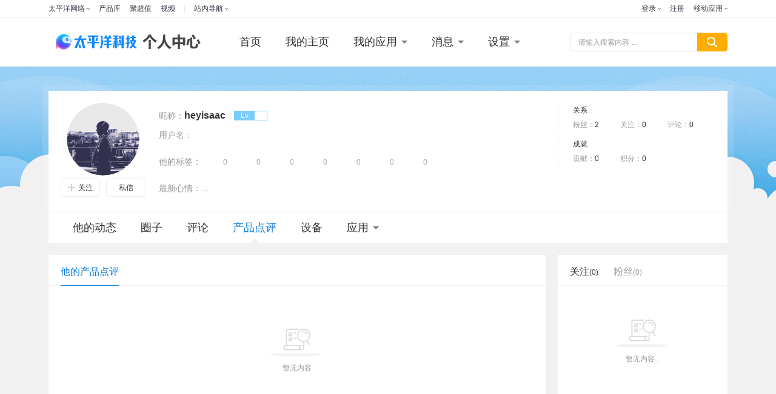

--- FILE ---
content_type: text/html; charset=GBK
request_url: https://my.pconline.com.cn/45734911/myComment/
body_size: 44583
content:
<!DOCTYPE html>
<html>
<head>
    <meta http-equiv="Content-Type" content="text/html; charset=GB2312" />
    <title>heyisaac的产品点评-太平洋电脑网个人中心</title>
    <meta name="keywords" content="" />
    <meta name="description" content="" />
    <meta content="always" name="referrer" />
    <link href="//js.3conline.com/pconline/2017/usercenter/css/pageLoader.css" rel="stylesheet" type="text/css" />
    <script src="//js.3conline.com/min/temp/v1/lib-jquery1.10.2.js"></script>
    <base target="_blank" />
</head>
<body class="index" id="Jbody">
<script>if(!window._addIvyID) document.write("<scr"+"ipt src='//www.pconline.com.cn/js/ivy.js'><\/scr"+"ipt>");</script>
<!--栏目计数器-->
<script>
    window._common_counter_code_='channel=5817';
    window._common_counter_uuid_='';
    !(function(){var domain="5.pconline.com.cn/newcount",reffer=document.referrer,tagName="img";if(!window.PCGPARAM||(window.PCGPARAM&&PCGPARAM.browserType!="main")){if(!!document.cookie.match(/(^|; )referrerUrl=[^;]+/)){reffer=document.cookie.match(/(^|; )referrerUrl=([^;]+)/)[2];document.cookie="referrerUrl=;expires="+new Date(new Date().getTime()-10000).toGMTString()+";path=/;domain="+domain}tagName="script"}var elem=(document.body.insertBefore(document.createElement(tagName),document.body.firstChild));elem.style.display="none";elem.src=location.protocol+"//count"+domain+"/count.php?"+(window._common_counter_uuid_?window._common_counter_uuid_:"")+_common_counter_code_+"&screen="+screen.width+"*"+screen.height+"&refer="+encodeURIComponent(reffer)+"&anticache="+new Date().getTime()+"&url="+encodeURIComponent(location.href)+"&from="+(window._common_counter_from_?window._common_counter_from_:"")+"&gmvshows="+(window._common_counter_gmvshows_?window._common_counter_gmvshows_:"")+"&iframeCode="+(self===top?0:(top===parent?1:2))})();
</script>

<!-- 导航栏 -->
<div class="wraptop" id="Top"><style type="text/css">
body .navibar{width:100% !important}.navibar a:hover img{opacity:1}dl,dt,dd,ul,li{margin:0;padding:0}.clearfix{*zoom:1}.clearfix:after{content:" ";clear:both;height:0;display:block;overflow:hidden}.navibar a{display:inline-block}.nb-none{display:none}.navibar .nb-arrow,.nb-tit-user .nb-msgtip,.nb-menulist .nb-ml-arrow,.nb-menulist .nb-ml-ic,.navibar .nb-tit-icon,.nb-msg-icon span{background:url(//www1.pconline.com.cn/header/images/navibar.v2.png)no-repeat}.nb-ml-loginway .nb-ml-ic{background:url(//www1.pconline.com.cn/common/gz20240221/account/pc/images/navibar.v3.png)no-repeat}.navibar{min-width:960px;margin-left:auto;margin-right:auto;text-align:left;position:relative;z-index:555;height:28px;border-bottom:1px solid rgba(234,237,240,.8);background-color:#fff;color:#2d313e;font:12px/28px"微软雅黑","宋体"}.navibar-wrap{min-width:960px;margin:0 auto}.navibar-la{float:left;display:inline;padding-left:8px}.navibar-lb{float:right;display:inline}.navibar a{color:#2d313e}.navibar a:hover{color:#0f89ff}.navibar .nb-info,.navibar .nb-tit{display:inline;float:left}.navibar .nb-tit{position:relative;line-height:28px;margin-right:15px}.navibar .nb-arrow{position:absolute;top:13px;right:0;width:5px;height:3px;overflow:hidden;vertical-align:middle;background-position:-88px 0;margin-left:3px}html:root .navibar .nb-arrow{transition:.25s;transform:rotate(0deg)}.navibar .nb-tit-hover{color:#0f89ff}.navibar .nb-tit-hover .nb-arrow{background-position:-88px -5px}html:root .navibar .nb-tit-hover .nb-arrow{background-position:-88px 0;transition:.25s;transform:rotate(180deg)}.navibar .nb-menu{position:relative;padding-right:8px}.navibar .nb-menulist{display:none;position:absolute;overflow:hidden;width:124px;padding-top:8px;top:27px;left:50%;margin-left:-63px;z-index:10;text-align:left}.navibar .nb-menulist-s{line-height:28px;width:232px;margin-left:0;left:0}.navibar .nb-menulist-s .nb-ml-arrow{left:30px}.navibar .nb-menu .split{float:left;width:1px;height:11px;overflow:hidden;margin:9px 15px 0 0;background:#e5e5e5}.navibar .nb-menulist-3{width:105px;margin-left:-50px}.navibar .nb-tit-hover .nb-menulist{display:block}.navibar .nb-menulist-inner{display:block;position:relative;border:1px solid #ececec;border-radius:2px;background:#fff;zoom:1}.nb-menulist .nb-ml-arrow{display:block;width:12px;height:7px;overflow:hidden;background-position:-88px -10px;position:absolute;top:-7px;left:50%;margin-left:-6px;z-index:10}.nb-memu-lit li{position:relative;line-height:28px;padding:0 15px;text-align:center}.nb-memu-lit li::before{content:"";display:block;height:1px;background:#eaeaea;margin:3px 0;text-align:center}.nb-memu-lit li:first-child::before{display:none}.nb-memu-lit li:first-child{padding-top:3px}.nb-memu-lit li:last-child{padding-bottom:3px}.nb-memu-lit li a{display:block;overflow:hidden;white-space:nowrap;text-overflow:ellipsis;text-overflow:clip\0}.nb-menulist .nb-ml-ic{display:inline;float:left;width:21px;margin-right:6px;_overflow:hidden}.nb-ml-bbs{color:#aaa}.nb-ml-bbs dt{font-weight:700;height:30px;line-height:30px;margin-bottom:-5px;padding:0 15px}.nb-ml-bbs .nb-mlbs-sp{border-top:1px dashed #ececec}.nb-ml-bbs .nb-bbs-favb{display:none}.navibar .nb-tit-login{margin-right:0}.nb-ml-pc{}.nb-ml-pc .nb-ml-ic{background-position:0 0;background-size:cover}.nb-ml-account .nb-ml-ic{background-position:-20px 0;background-size:cover}.nb-ml-weixin .nb-ml-ic{background-position:-40px 0;background-size:cover}.nb-ml-qq .nb-ml-ic{background-position:-60px 0;background-size:cover}.nb-ml-weibo .nb-ml-ic{background-position:-80px 0;background-size:cover}.navibar .nb-tit-user{padding-left:25px}.navibar .user-link:hover{text-decoration:none}.nb-tit-user .nb-head{position:absolute;top:5px;left:0;height:20px;width:20px;overflow:hidden;font-size:0;border-radius:20px;transition:.25s}.nb-tit-user .nb-head img{vertical-align:top}.navibar .nb-ml-user{width:220px;left:0;margin-left:0}.nb-ml-user .nb-ml-arrow{margin-left:-80px}.nb-ml-user .nb-menuList-con{padding:12px 12px 0}.nb-user-info{border-bottom:1px dashed #ececec;padding-bottom:12px}.nb-pt-pic{float:left;margin-right:10px}.nb-picTxt dt{font-size:14px;line-height:1.3}.nb-picTxt dd{line-height:2;color:#777}.nb-user-info dt a{color:#333}.nb-user-info dt a:hover{color:#f60}.nb-user-info dd{margin-top:5px;white-space:nowrap;overflow:hidden;text-overflow:ellipsis;*zoom:1}.nb-user-actions a{float:left;width:46px;overflow:hidden;line-height:1.3;text-align:center;border-left:1px solid #ececec;color:#aaa}.nb-user-actions a.first{margin-left:-10px;border:0}.nb-user-actions a:hover{text-decoration:none;color:#aaa}.nb-user-actions a span{display:block;color:#707070}.nb-user-actions a:hover span{color:#f60}.navibar .nb-user-rk{padding:6px 0}.nb-user-rk{margin-right:-30px}.nb-user-rk li{padding:0 5px;float:left;width:80px;margin-right:18px;white-space:nowrap}.nb-user-tf{color:#ddd;margin:0-12px;padding:0 12px;text-align:right;height:28px;line-height:28px;background-color:#f4f4f4;border-top:1px solid #ececec}.navibar .nb-tit-nomsg{padding-right:0}.nb-tit-message{width:16px;height:28px}.nb-msg-icon span{position:absolute;top:8px;left:0;height:12px;width:16px;overflow:hidden;line-height:999em;background-position:-85px -23px;padding:0}.navibar .nb-message-num{position:absolute;top:2px;right:0;background:#f44;color:#fff;border-radius:2px;padding:0 2px;line-height:14px;height:14px}.nb-tit-message .nb-menulist{width:132px;margin-left:-70px}.navibar .nb-message-none{display:none !important}.nb-menuList-con .nb-message-num{top:8px;right:15px}.nb-ml-mybbs .nb-ml-ic{height:13px;background-position:0-21px;margin-top:8px}.nb-ml-mycollect .nb-ml-ic{height:14px;background-position:-20px -21px;margin-top:8px}.nb-ml-myfriends .nb-ml-ic{height:12px;background-position:-43px -22px;margin-top:9px}.nb-ml-mycmt .nb-ml-ic{height:15px;background-position:-62px -21px;margin-top:7px}.nb-tit-wap .nb-menulist{width:96px;margin-left:-48px}.navibar-la{padding-left:0}.navibar .nb-tit-wap{margin-right:0}.navibar .pos-rela{position:relative;display:inline-block;padding-right:8px}.navibar .nb-channels{display:none;width:100%;position:absolute;padding-top:1px;top:28px;left:0;z-index:1000;margin-left:0;overflow:initial}.navibar .nb-channels .nb-channels-con{background:#fff;box-shadow:0 4px 8px 0 rgba(0,0,0,.1)}.navibar .nb-channels a{color:#2d313e}.navibar .nb-channels .nb-channels-wrap{margin:0 auto;display:flex;padding:30px 0 40px;justify-content:flex-start}.navibar .nb-channels .nb-channels-wrap .item{text-align:center;border-right:1px solid rgba(234,237,240,.8);padding:0;white-space:nowrap;box-sizing:border-box}.navibar .nb-channels .nb-channels-wrap .item dd{display:flex;align-items:center;flex-wrap:wrap;justify-content:flex-start}.navibar .nb-channels .nb-channels-wrap .item:first-child{padding-left:0}.navibar .nb-channels .nb-channels-wrap .item:last-child{border-right:none}.navibar .nb-channels .nb-channels-wrap .ico{font-size:12px;color:#2d313e;display:inline-block;padding-left:32px;height:24px;line-height:24px;background-size:24px;background-repeat:no-repeat;background-position:left;margin-bottom:12px;white-space:nowrap;text-align:left}.navibar .nb-channels .nb-channels-wrap .item-sm{width:236px;padding-right:calc((12.5% - 112.5px)/2)}.navibar .nb-channels .nb-channels-wrap .item-sm .ico{background-image:url(https://www1.pconline.com.cn/cms/common/2023/images/ico-sm.png)}.navibar .nb-channels .nb-channels-wrap .item-sm dd a{margin-left:8px}.navibar .nb-channels .nb-channels-wrap .item-yj{width:211px;padding:0 calc((13.5% - 94.5px)/2)}.navibar .nb-channels .nb-channels-wrap .item-yj .ico{background-image:url(https://www1.pconline.com.cn/cms/common/2023/images/ico-yj.png)}.navibar .nb-channels .nb-channels-wrap .item-yj dt{width:32px}.navibar .nb-channels .nb-channels-wrap .item-yj dd a{margin-left:8px}.navibar .nb-channels .nb-channels-wrap .item-jj{width:228px;padding:0 calc((14.5% - 94.5px)/2)}.navibar .nb-channels .nb-channels-wrap .item-jj .ico{background-image:url(https://www1.pconline.com.cn/cms/common/2023/images/ico-jj.png)}.navibar .nb-channels .nb-channels-wrap .item-jj dd a{margin-left:11px}.navibar .nb-channels .nb-channels-wrap .item-sy .ico{background-image:url(https://www1.pconline.com.cn/cms/common/2023/images/ico-sy.png)}.navibar .nb-channels .nb-channels-wrap .item-qy .ico{background-image:url(https://www1.pconline.com.cn/cms/common/2023/images/ico-qy.png)}.navibar .nb-channels .nb-channels-wrap .item-cx .ico{background-image:url(https://www1.pconline.com.cn/cms/common/2023/images/ico-cx.png)}.navibar .nb-channels .nb-channels-wrap .item-ts{padding:0 0 0 calc((12.5% - 112.5px)/2);width:204px}.navibar .nb-channels .nb-channels-wrap .item-ts dd a:nth-child(6){margin-right:14px}.navibar .nb-channels .nb-channels-wrap .item-ts dd a{margin-left:19px}.navibar .nb-channels .nb-channels-wrap .item-ts .ico{background-image:url(https://www1.pconline.com.cn/cms/common/2023/images/ico-ts.png)}.navibar .nb-channels .nb-channels-wrap .item-sy,.navibar .nb-channels .nb-channels-wrap .item-qy,.navibar .nb-channels .nb-channels-wrap .item-cx{width:171px}.navibar .nb-channels .nb-channels-wrap .item-sy dd,.navibar .nb-channels .nb-channels-wrap .item-qy dd,.navibar .nb-channels .nb-channels-wrap .item-cx dd{display:flex;flex-direction:column}.navibar .nb-channels .nb-channels-wrap dl{display:flex;line-height:36px}.navibar .nb-channels .nb-channels-wrap a{font-size:12px}.navibar .nb-channels .nb-channels-wrap a:hover{color:#0f89ff}.navibar .nb-channels .nb-channels-wrap dt{width:42px;font-weight:700;position:relative;text-align:left}.navibar .nb-channels .nb-channels-wrap dt::after{content:"";height:11px;width:1px;background:#e0e0e0;position:absolute;right:0;top:13px}.navibar .nb-channels .nb-channels-wrap dd{flex:1;overflow:hidden}.navibar .nb-channels .nb-channels-wrap dd a{font-size:12px;position:relative}.navibar .nb-channels .nb-channels-wrap dd a:hover{color:#0f89ff}.loginway-nb-menulist{box-sizing:border-box;width:144px !important}.loginway-nb-menulist .nb-ml-arrow{background:none !important}.loginway-nb-menulist-inner{box-sizing:border-box;border:none !important}.nb-ml-loginway{box-sizing:border-box;width:144px;border:1px solid #E4E6EC;box-shadow:0 4px 8px 0 #0000001a}.nb-ml-loginway>li{height:40px;line-height:40px}.nb-ml-loginway>li:hover{background-color:#F5F6F8}.nb-ml-loginway>li>a{display:flex;align-items:center;font-size:14px;color:#2D313E;line-height:40px}.nb-ml-loginway>li>a>i{margin-right:10px !important;width:20px !important;height:20px !important}.loginway-nb-menulist li::before{display:none}@media screen and (max-width:1279px){.navibar-wrap,.nb-channels-wrap{width:990px}.nb-channels .nb-channels-wrap .ico{padding-left:26px;background-size:20px}}@media screen and (min-width:1280px) and (max-width:1439px){.navibar-wrap,.nb-channels-wrap{width:1200px}}@media screen and (min-width:1440px){.navibar-wrap,.nb-channels-wrap{width:1400px}}
</style>
<!-- 顶部导航 -->
<div class="navibar clearfix" id="navibar">
<div class="navibar-wrap clearfix">
<div class="navibar-la">
<ul class="fl">
<li id="Jnb-tit-sites" class="nb-tit nb-menu">
太平洋网络 <i class="nb-arrow"></i>
<div class="nb-menulist nb-menulist-3">
<script type="text/template">
<div class="nb-menulist-inner nb-ml-bbs">
<ul class="nb-menuList-con nb-memu-lit">
<li><a href="//www.pconline.com.cn/" target="_self">太平洋科技</a></li>
<li><a href="//www.pcauto.com.cn/" target="_blank">太平洋汽车</a><a href="//www.pcauto.com" title="PCauto" target="_blank">PCauto</a></li>
<li><a href="//www.pchouse.com.cn/" target="_blank">太平洋家居</a></li>
</ul> <em class="nb-ml-arrow"></em>
</div>
</script>
</div>
</li>
<li class="nb-tit">
<a href="//product.pconline.com.cn/" target="_blank">产品库</a>
</li>
<li class="nb-tit">
<a href="//best.pconline.com.cn/" target="_blank">聚超值</a>
</li>
<li class="nb-tit">
<a href="//v.pconline.com.cn/" target="_blank">视频</a>
</li>
<li id="Jnb-tit-station" class="nb-tit nb-menu" style="position: static;">
<i class="split"></i><i class="pos-rela">站内导航 <i class="nb-arrow"></i></i>
<div class="nb-menulist nb-channels">
<script type="text/template">
<div class="nb-channels-con">
<ul class="nb-channels-wrap">
<li class="item item-sm">
<strong class="ico">数码</strong>
<dl>
<dt><a href="//mobile.pconline.com.cn/" target="_blank">手机</a></dt>
<dd><a href="https://pconline.pcvideo.com.cn/phone/" target="_blank">新机精评</a><a href="https://picture.pconline.com.cn/article_cate_new/20/1.html" target="_blank">鲜Phone画报</a></dd>
</dl>
<dl>
<dt><a href="//notebook.pconline.com.cn/" target="_blank">笔记本</a></dt>
<dd>
<a href="https://notebook.pconline.com.cn/yxb/" target="_blank">游戏本</a>
<a href="//pad.pconline.com.cn/" target="_blank">平板电脑</a>
<a href="//desktops.pconline.com.cn/" target="_blank">台式机</a>
<a href="//bizpc.pconline.com.cn/" target="_blank">商用电脑</a>
</dd>
</dl>
<dl>
<dt><a href="//dc.pconline.com.cn/" target="_blank">影像</a></dt>
<dd>
<a href="//dslr.pconline.com.cn/" target="_blank">单反</a>
<a href="https://evil.pconline.com.cn/" target="_blank">微单</a>
<a href="//dc.pconline.com.cn/jt/" target="_blank">镜头/配件</a>
<a href="https://dc.pconline.com.cn/daogou/" target="_blank">购机技巧</a>
</dd>
</dl>
</li>
<li class="item item-yj">
<strong class="ico"><a href="//diy.pconline.com.cn/" target="_blank">硬件</a></strong>
<dl>
<dd>
<a href="//diy.pconline.com.cn/cpu/" target="_blank">CPU</a>
<a href="//diy.pconline.com.cn/graphics/" target="_blank">显卡</a>
<a href="//diy.pconline.com.cn/main/" target="_blank">主板</a>
<a href="//diy.pconline.com.cn/ssd/" target="_blank">存储</a>
<a href="https://diy.pconline.com.cn/display/" target="_blank">显示器</a>
<a href="//diy.pconline.com.cn/power/" target="_blank">机箱电源</a>
<a href="https://intelligent.pconline.com.cn/hardware/wearable/" target="_blank">穿戴</a>
<a href="//acc.pconline.com.cn/" target="_blank">外设配件</a>
<a href="//acc.pconline.com.cn/vocality/" target="_blank">音频设备</a>
<a href="https://acc.pconline.com.cn/battery/" target="_blank">充电站</a>
</dd>
</dl>
</li>
<li class="item item-jj">
<strong class="ico"><a href="//family.pconline.com.cn/" target="_blank">家电</a> · <a href="https://smartlife.pconline.com.cn/" target="_blank">智慧家</a></strong>
<dl>
<dd>
<a href="https://theatre.pconline.com.cn/" target="_blank">电视影音</a>
<a href="https://family.pconline.com.cn/electric/" target="_blank">冰洗空调</a>
<a href="https://life.pconline.com.cn/" target="_blank">生活家电</a>
<a href="https://kitchen.pconline.com.cn/" target="_blank">厨卫家电</a>
<a href="https://family.pconline.com.cn/smart/" target="_blank">智能家电</a>
</dd>
</dl>
</li>
<li class="item item-sy">
<strong class="ico"><a href="//office.pconline.com.cn/" target="_blank">办公</a></strong>
<dl>
<dd>
<a href="//office.pconline.com.cn/printer/" target="_blank">打印机</a>
<a href="//projector.pconline.com.cn/" target="_blank">投影机</a>
<a href="https://office.pconline.com.cn/pbhy/" target="_blank">会议平板</a>
</dd>
</dl>
</li>
<li class="item item-qy">
<strong class="ico"><a href="https://enterprise.pconline.com.cn/" target="_blank">企业站</a></strong>
<dl>
<dd>
<a href="//servers.pconline.com.cn/" target="_blank">服务器</a>
<a href="https://smb.pconline.com.cn/stor/" target="_blank">企业存储</a>
<a href="https://network.pconline.com.cn/" target="_blank">网络</a>
<a href="https://enterprise.pconline.com.cn/cloud/" target="_blank">云计算</a>
</dd>
</dl>
</li>
<li class="item item-cx">
<strong class="ico"><a href="https://auto.pconline.com.cn/" target="_blank">出行</a></strong>
<dl>
<dd>
<a href="https://www.pconline.com.cn/autotech/selected/" target="_blank">热门资讯</a>
<a href="https://www.pconline.com.cn/autotech/industry/" target="_blank">行业观察</a>
<a href="https://www.pconline.com.cn/autotech/videos/" target="_blank">深读视频</a>
<a href="https://www.pconline.com.cn/autotech/rank/" target="_blank">排行榜</a>
</dd>
</dl>
</li>
<li class="item item-ts">
<strong class="ico">特色频道</strong>
<dl>
<dd>
<a href="https://product.pconline.com.cn/" target="_blank">产品库</a>
<a href="https://best.pconline.com.cn/#ad=9072" target="_blank">聚超值</a>
<a href="https://try.pconline.com.cn/" target="_blank">众测</a>
<a href="https://product.pconline.com.cn/itbk/" target="_blank">IT百科</a>
<a href="https://v.pconline.com.cn/" target="_blank">视频</a>
<a href="https://picture.pconline.com.cn/" target="_blank">图赏</a>
<a href="https://diy.pconline.com.cn/tiantitu/" target="_blank">天梯图</a>
<a href="https://pconline.pcvideo.com.cn/diy/" target="_blank">搞机猛男</a>
<a href="https://www.pconline.com.cn/wanwu/" target="_blank">玩物近话论</a>
<a href="https://www.pconline.com.cn/ai/" target="_blank">AI</a>
<a href="https://www.pconline.com.cn/zhizao/" target="_blank">智造</a>
<a href="https://www.pconline.com.cn/zt/college/" target="_blank">高校超品日</a>
</dd>
</dl>
</li>
</ul>
</div>
</script>
</div>
</li>
</ul>
</div>
<div class="navibar-lb navL">
<ul class="nb-info meg">
<li class="nb-tit nb-tit-login" id="ajaxLogon">
<div id="Jlogin-tit" class="nb-tit nb-menu">
<a target="_self" href="//my.pconline.com.cn/login.jsp?ad=6012&return=">登录</a> <i
class="nb-arrow"></i>
<div class="nb-menulist loginway-nb-menulist">
<div class="nb-menulist-inner loginway-nb-menulist-inner">
<ul class="nb-menuList-con nb-ml-loginway nb-memu-lit">
<li>
<a target="_self" href="//my.pconline.com.cn/login.jsp?ad=6012&return="
class="nb-ml-pc">
<i class="nb-ml-ic"></i>
快速登录
</a>
</li>
<li class="account-login">
<a  target="_self"
href="https://my.pconline.com.cn/login.jsp?return="
class="nb-ml-account">
<i class="nb-ml-ic"></i>
账号密码登录
</a>
</li>
<li>
<a target="_self"
href="//my.pconline.com.cn/passport/opens/authorize.jsp?type=qzone_online&return="
class="nb-ml-qq">
<i class="nb-ml-ic"></i>
QQ登录
</a>
</li>
<li>
<a target="_self"
href="//my.pconline.com.cn/passport/opens/authorize.jsp?type=weixin_online&return="
class="nb-ml-weixin">
<i class="nb-ml-ic"></i>
微信登录
</a>
</li>
<li>
<a target="_self"
href="//my.pconline.com.cn/passport/opens/authorize.jsp?type=sina_online&return="
class="nb-ml-weibo">
<i class="nb-ml-ic"></i>
微博登录
</a>
</li>
</ul> <em class="nb-ml-arrow"></em>
</div>
</div>
</div>
<div class="nb-tit">
<a href="//my.pconline.com.cn/passport/mobileRegister.jsp" target="_blank">注册</a>
</div>
</li>
<li class="nb-tit nb-menu" id="Jnb-tit-bbs" style="display:none;">
<a target="_blank" href="//bbs.pconline.com.cn/">进入论坛</a>
<i class="nb-arrow"></i>
<div class="nb-menulist">
<div class="nb-menulist-inner nb-ml-bbs">
<div class="nb-menuList-con">
<dl>
<dt>最近访问</dt>
<dd>
<ul id="Jnb-bbs-visit" class="nb-memu-lit">
<li>加载中</li>
</ul>
</dd>
</dl>
<dl id="Jnb-bbs-favb" class="nb-bbs-favb">
<dt class="nb-mlbs-sp">论坛收藏</dt>
<dd>
<ul id="Jnb-bbs-favl" class="nb-memu-lit">
<li>加载中</li>
</ul>
</dd>
</dl>
</div>
<em class="nb-ml-arrow"></em>
</div>
</div>
</li>
<li class="nb-tit nb-menu nb-tit-wap">
移动应用
<i class="nb-arrow"></i>
<div class="nb-menulist">
<script type="text/template">
<div class="nb-menulist-inner nb-ml-bbs">
<ul class="nb-menuList-con nb-memu-lit">
<li><a href="//app.pconline.com.cn/iphone/?ad=7894" target="_blank">手机客户端</a></li>
<li><a href="//app.pconline.com.cn/best/?ad=7895" target="_blank">聚超值</a></li>            
<li><a href="//app.pconline.com.cn/syblHD/" target="_blank">摄影部落</a></li>
<li><a href="//app.pconline.com.cn/wap/" target="_blank">WAP站</a></li>
<li><a href="//mobile.pconline.com.cn/dclub/1210/3040149.html" target="_blank">微信公众号</a></li>
</ul>
<em class="nb-ml-arrow"></em>
</div>
</script>
</div>
</li>
</ul>
</div>
</div>
</div>
<script type="text/javascript">
/*登录url*/
window.ajaxLoginUrl = location.protocol + "//www1.pconline.com.cn/common/js/pconline.login.1.2.min.js";
</script> </div>

<div class="doc">
    <!-- 个人中心导航栏  -->
    <meta http-equiv="pragma" content="no-cache" />
<div class="header">
    <div class="header-inner clearfix">
			<span class="logo">
				<a href="//www.pconline.com.cn/" target="_blank" class="topLogo" title="太平洋电脑网"></a>
				<a href="//my.pconline.com.cn/" title="个人中心" class="ucLogo">个人中心</a>
			</span>
        <!--nav-->
        <ul class="nav" id="nav">
            <li><a href="//my.pconline.com.cn" target="_self" class="">首页</a></li>
                <li><a href="//my.pconline.com.cn" target="_self">我的主页</a></li>
            <li class="drop">
                <a href="javascript:void(0);" target="_self"  class="drop-hd "><span>我的应用<i class="icon-tria"></i><i class="icon-tria-sub"></i></span></a>
                <div class="drop-bd">
                    <dl>
                        <!--<dd><a target="_self" href="//my.pconline.com.cn/forum/topic.jsp" >我的论坛</a></dd>-->
                        <dd><a target="_blank" href="//best.pconline.com.cn/my/">聚超值</a></dd>
                        <dd><a target="_blank" href="//try.pconline.com.cn/my/">众测</a></dd>
                        <dd><a target="_blank" href="//live.pconline.com.cn/">图文直播</a></dd>
                        <dd><a target="_blank" href="//dp.pconline.com.cn/personal/">摄影部落</a></dd>
                        <!--<dd><a target="_blank" href="//mydiy.pconline.com.cn">自助装机</a></dd>-->
                        <dd><a target="_blank" href="//m.pconline.com.cn/member/">IT商城</a></dd>
                        <!--<dd><a target="_self" href="//my.pconline.com.cn/dl/dl.jsp">开发者论坛</a></dd>-->
                    </dl>
                </div>
            </li>

                <li class="drop">
                    <a href="javascript:void(0);" target="_self" class="drop-hd "><span>消息<i class="icon-tria"></i><i class="icon-tria-sub"></i></span></a>
                    <div class="drop-bd">
                        <dl>
                            <dd><a href="//my.pconline.com.cn/msg/insendbox.jsp" target="_self">来往私信</a></dd>
                            <dd><a href="//my.pconline.com.cn/msg/send.jsp" target="_self">发私信</a></dd>
                            <!--<dd><a href="//my.pconline.com.cn/forum/receivereply.jsp" target="_self">论坛回复</a></dd>-->
                            <dd><a href="//my.pconline.com.cn/pdcmt/replyToMe.jsp" target="_self">点评回复</a></dd>
                            <dd><a href="//my.pconline.com.cn/msg/notice.jsp" target="_self">系统通知</a></dd>
                        </dl>
                    </div>
                </li>
                <li class="drop">
                    <a href="javascript:void(0);" target="_self" class="drop-hd "><span>设置<i class="icon-tria"></i><i class="icon-tria-sub"></i></span></a>
                    <div class="drop-bd">
                        <dl>
                            <dd><a href="//my.pconline.com.cn/setting/profile.jsp" target="_self">个人资料</a></dd>
                            <dd><a href="//my.pconline.com.cn/setting/face.jsp" target="_self">修改头像</a></dd>
                            <!--<dd><a href="//my.pconline.com.cn/forum/setting.jsp" target="_self">论坛签名</a></dd>-->
                            <dd><a href="//my.pconline.com.cn/setting/password.jsp" target="_self">修改密码</a></dd>
                            <dd><a href="//my.pconline.com.cn/setting/bindAccount.jsp" target="_self">账号绑定</a></dd>
                            <dd><a href="//my.pconline.com.cn/setting/deleteAccount.jsp" target="_self">注销账号</a></dd>
                        </dl>
                    </div>
                </li>

        </ul>
        <!--/nav-->
        <!--ks-->
        <div class="ks" id="Jks">
            <div class="ks-wrap clearfix">
                <form action="//ks.pconline.com.cn/index.shtml" method="get" autocomplete="off" rel="ks">
                    <div class="ks-input">
                        <div class="ks-label">
                            <input type="text" name="q" class="ks-q" id="J-keywords" value=""/>
                            <div class="ks-placeholder">请输入搜索内容 …</div>
                            <div class="ks-pop"><ul></ul></div>
                        </div>
                        <input type="submit" class="ks-submit" value="" />
                    </div>
                </form>
            </div>
        </div>


        <!--/ks-->

    </div>
</div>


    <div class="wraper" id="Jwrap">
        <!--<meta http-equiv="pragma" content="no-cache" />-->
    <div class="area area-top">

        <!-- 用户信息模块 start -->
        <div class="ucp clearfix">
            <div class="ucp-bg"></div>
            <div class="avatar">
                <div class="cover">
                    <a href="/45734911/" target="_self">
                        <img src="//i7.3conline.com/images/upload/upc/face/45/73/49/11/45734911_150x150?1769117189573" alt="">
                    </a>
                </div>
                <div class="btns">
                        <span class="follow-status" data-rela="0">
                        <a href="javascript:;" class="btn-addFocus" data-action="add-focus" target="_self"><i class="icon icon-addFocus"></i>关注</a>
                        </span>
                        <a href="javascript:;" class="btn-send" target="_self" data-action="sendMsg"><i class="icon icon-send"></i>私信</a>
                </div>
            </div>
            <div class="ucp-info">
                <div class="clearfix"><label>昵称：</label><b class="ucp-nick">heyisaac</b>
                    <div class="levelbox" id="levelbox">
                        <span class="mark">Lv</span>
                        <span class="txt"></span>
                        <div class="des">
                            <em class="des-tit"></em>
                            <em>贡献,距离下一级还需贡献</em>
                        </div>
                        <i class="arrow"></i>

                    </div>
                </div>
                <div class="clearfix"><label>用户名：</label><b class="ucp-name"></b></div>
                <div class="cmtTags clearfix">
                    <label>他的标签：</label>
                    <div class="cmtTags-wrap cmtList">
                        <div class="cmt-tags-icons cmt-tags-icons-full">
                            <i style="display:inline-block;height:100%;line-height:0;width:0;font-size:0;overflow:hidden;vertical-align: middle"></i>
                            <!--预留标签不需展示-->
                                         <a class="cmt-tag-icon-noLight-1">
                                             <em class="cmt-tags-num">0</em>
                                             <div class="cmt-tag-big-box"><i class="cmt-trg"></i><i class="cmt-tag-big-icon"></i>
                                                <p><strong>安卓党：</strong>安卓阵营的坚实守护者，分布极广，类型众多</p>
                                             </div>
                                         </a>
                                         <a class="cmt-tag-icon-noLight-2">
                                             <em class="cmt-tags-num">0</em>
                                             <div class="cmt-tag-big-box"><i class="cmt-trg"></i><i class="cmt-tag-big-icon"></i>
                                                <p><strong>果粉：</strong>iOS阵营的狂热崇拜者，封闭追求完美，单体战斗力强</p>
                                             </div>
                                         </a>
                                         <a class="cmt-tag-icon-noLight-3">
                                             <em class="cmt-tags-num">0</em>
                                             <div class="cmt-tag-big-box"><i class="cmt-trg"></i><i class="cmt-tag-big-icon"></i>
                                                <p><strong>学霸君：</strong>出口成章，七步成诗，喜欢说一大段让人不明觉厉的话</p>
                                             </div>
                                         </a>
                                         <a class="cmt-tag-icon-noLight-4">
                                             <em class="cmt-tags-num">0</em>
                                             <div class="cmt-tag-big-box"><i class="cmt-trg"></i><i class="cmt-tag-big-icon"></i>
                                                <p><strong>喷子：</strong>喷，是一种艺术，能把一切话题扯到吵架上去</p>
                                             </div>
                                         </a>
                                         <a class="cmt-tag-icon-noLight-5">
                                             <em class="cmt-tags-num">0</em>
                                             <div class="cmt-tag-big-box"><i class="cmt-trg"></i><i class="cmt-tag-big-icon"></i>
                                                <p><strong>水军：</strong>存活于网络的打手，以水为武器，传说“动动手肘，五毛到手</p>
                                             </div>
                                         </a>
                                         <a class="cmt-tag-icon-noLight-6">
                                             <em class="cmt-tags-num">0</em>
                                             <div class="cmt-tag-big-box"><i class="cmt-trg"></i><i class="cmt-tag-big-icon"></i>
                                                <p><strong>黑客：</strong>没有对错，只有好恶，攻击目标不定，杀伤力极强</p>
                                             </div>
                                         </a>
                                         <a class="cmt-tag-icon-noLight-7">
                                             <em class="cmt-tags-num">0</em>
                                             <div class="cmt-tag-big-box"><i class="cmt-trg"></i><i class="cmt-tag-big-icon"></i>
                                                <p><strong>大湿：</strong>东瀛文化集大成，苍老师关门弟子，口头禅：王侯将相，宁有种乎</p>
                                             </div>
                                         </a>
                        </div>
                    </div>

                </div>
                <div class="latestMood clearfix" id="latestMood">
                    <label>最新心情：</label>
                    <p>...</p>
                    <input class="editLastMood" type="text" name="latestMood" value="...">
                    <!--<p>...</p>-->
                    <!---->
                    <!---->
                    <!--<input class="editLastMood" type="text" name="latestMood" value="...">-->
                </div>
            </div>
            <div class="ud-list">
                <dl>
                    <dt>关系</dt>
                    <dd>粉丝：<em><a href="//my.pconline.com.cn/45734911/fan/" target="_self">2</a></em></dd>
                    <dd>关注：<em><a href="//my.pconline.com.cn/45734911/follow/" target="_self">0</a></em></dd>
                    <dd>评论：<em><a href="//my.pconline.com.cn/45734911/cmt/" target="_self">0</a></em></dd>
                </dl>
                <!--<dl>
                    <dt>论坛</dt>
                    <dd>主帖：<em><a href="//my.pconline.com.cn/45734911/topic/" target="_self">0</a></em></dd>
                    <dd>回帖：<em><a href="//my.pconline.com.cn/45734911/reply/" target="_self">0</a></em></dd>
                    <dd>精华：<em><a href="//my.pconline.com.cn/45734911/pick/" target="_self">0</a></em></dd>
                </dl>-->
                <dl>
                    <dt>成就</dt>
                    <dd>贡献：<em>0</em></dd>
                    <dd>积分：<em>0</em></dd>
                </dl>
            </div>

        </div>
        <!-- 用户信息模块 end -->

    </div>

 
        <div class="area area-nav clearfix">
    <ul>
        				<li><a href="//my.pconline.com.cn/45734911" target="_self" class="">他的动态<i class="icon icon-tria"></i></a></li>
        		<!--<li><a href="//my.pconline.com.cn/45734911/topic/" target="_self" class="">论坛<i class="icon icon-tria"></i></a></li>-->
            <li><a href="//my.pconline.com.cn/45734911/follow/" target="_self" class="">圈子<i class="icon icon-tria"></i></a></li>
            <li><a href="//my.pconline.com.cn/45734911/cmt/" target="_self" class="">评论<i class="icon icon-tria"></i></a></li>
            <li><a href="//my.pconline.com.cn/45734911/myComment/" target="_self" class="current">产品点评<i class="icon icon-tria"></i></a></li>
            <li><a href="//my.pconline.com.cn/45734911/device.jsp" target="_self" class="">设备</a></li>
            <li class="drop">
                <span class="drop-hd"><span>应用<i class="icon-tria"></i><i class="icon-tria-sub"></i></span></span>
                        <span class="drop-bd" style="display: none;">
                            <dl>
                                <!--<dd><a href="//my.pconline.com.cn/45734911/topic/" target="_self">他的论坛</a></dd>-->
                                <dd><a target="_blank" href="//try.pconline.com.cn/my/45734911.html">众测</a></dd>
                                <dd><a target="_blank" href="//dp.pconline.com.cn/45734911/">摄影部落</a></dd>
                            </dl>
                        </span>
            </li>
    </ul>
</div>


        <div class="area area-main clearfix">
            <!-- 中间区域 -->
            <div class="col-ab">
                <div class="box box-main tab" notbind id="Jmain">
                    <div class="hd control tab-nav">
        <i class="item current"><a href="/45734911/myComment/#Jmain" target="_self">他的产品点评</a></i>
</div>

                    <div class="bd">
                        <div class="tab-wrap">
                            <div class="pannel" style="display: block;">
                                <div class="content content-pdcmt">
                                    <script type="text/template">
                                        <div class="block block-pdcmt">
                                            <div class="block-hd">
                                                <div class="block-hd-mark">
                                                    点评产品：<span class="block-title">{productName}</span>
                                                    综合评分：<span class="score"><span class="score-inner" style="width: {scoreStarValue}%;"></span></span> {score}分
                                                </div>
                                                <div class="block-hd-mark-sub">共<span class="fc-blue"><a href="{commentLink}">{cmtCount}</a></span>条点评</div>
                                            </div>
                                            <div class="block-bd block-main">
                                                <div class="hok"></div>
                                                <div class="block-des">
                                                    {title}
                                                    {like&dislike}
                                                </div>
                                                <div class="block-status">
                                                    <i class="icon"></i>
                                                </div>

                                            </div>
                                            <div class="block-ft">
                                                <div class="fl block-time">{createTime}</div><div class="fr"><a href="{commentUrl}">查看完整点评 >></a></div>
                                            </div>
                                        </div>
                                    </script>
                                </div>
                                <div class="loading inblank">正在加载中<em class="ani_dot">...</em></div>
                                <div class="nodata" style="display: block;"><i class="icon icon-nodata"></i>暂无内容</div>
                                <div class="pconline_page" id="Jpager"></div>
                            </div>

                        </div>

                    </div>

                </div>

            </div>
            <!-- 右侧栏 -->
            <div class="col-c" id="Jside">    <!-- 关注、粉丝、访客 start -->
    <div class="box tab">
        <div class="hd">
						<span class="mark control hd-ctrl">
							<i class="item current"><a href="/friend/follow.jsp" target="_self">关注<em>(0)</em></a></i>
							<i class="item"><a href="/friend/fans.jsp" target="_self">粉丝<em>(0)</em></a></i>
						</span>

        </div>
        <div class="bd">
            <div class="tab-wrap">
                <div class="pannel" style="display: block;">
                    <div class="user-list">
                                <!--<p class="dgray noInfo">暂无关注...</p>-->
                                <div class="nodata"><i class="icon icon-nodata"></i>暂无内容...</div>
                    </div>

                </div>
                <div class="pannel">
                    <div class="user-list">
                            <!--<p class="dgray noInfo">暂无粉丝...</p>-->
                            <div class="nodata"><i class="icon icon-nodata"></i>暂无内容...</div>

                    </div>
                </div>
            </div>

        </div>

    </div>
    <div class="box tab">
        <div class="hd">
						<span class="mark control hd-ctrl">
							<i class="item current"><a href="/friend/visitors.jsp" target="_self">谁看过</a></i>
							    <i class="item"><a href="/friend/vistWhos.jsp" target="_self">看过谁</a></i>
						</span>

        </div>
        <div class="bd">
            <div class="tab-wrap">
                <div class="pannel" style="display: block;">
                    <div class="user-list">
                            <div class="nodata"><i class="icon icon-nodata"></i>暂无内容...</div>
                    </div>
                </div>
                <div class="pannel">
                    <div class="user-list">
                            <div class="nodata"><i class="icon icon-nodata"></i>暂无内容...</div>
                    </div>
                </div>
            </div>
        </div>

    </div>
    <!-- 关注、粉丝、访客 end -->
    <!-- 论坛活动 start -->
    <!--<div id="JfixRightWrap">
        <div id="JfixBox">
            <div class="box">
                <div class="hd">
                    <span class="mark">论坛活动</span>
                    <span class="mark-sub"><a href="/bbs/f739803.html">更多&gt;</a></span>
                </div>
                <div id="bbs_act" class="bd">
                    
                </div>
            </div>
        </div>
    </div>-->
    <!-- 论坛活动 end -->

</div>
        </div>
    </div>
</div>
<!--guide-->
<div class="guide" id="Jguide"></div>
<!--/guide-->

<script type="text/javascript">
    /*登录url*/
    window.ajaxLoginUrl = "//www1.pconline.com.cn/common/js/pconline.login.1.2.min.js"

    var g_config={
        UC_ID:'45734911',
        UC_GENDER:'他',
        LOGIN_ID:'0',
        UC_ROOT:'//my.pconline.com.cn',
        url_logoRoot:'//i7.3conline.com/images/upload/upc/face',//头像图片地址根目录
        url_checkLogin:'//my.pconline.com.cn/intf/checkLogin.jsp',//检查是否登陆
        url_login:'//my.pconline.com.cn/_login.jsp',//个人中心登陆链接
        url_sendMsg:'//my.pconline.com.cn/msg/popSendMsg.jsp',//发送短消息
        url_popMsg:'//my.pconline.com.cn/pop/popMsg.jsp',
        url_focus:'//my.pconline.com.cn/bip/intf/focus.jsp'//关注
    }

    var pageLoaderDataSet = {
        total:0,
        pageSize:12,
        dataPageNoName:'pageIdx',
        dataTotalName:'total',
        dataListName:'commentList',
        dataRoot:'//product.pconline.com.cn',//用于拼接点评地址。测试阶段根据测试环境的数据来定
        dataUrl:'//pdcmt.pconline.com.cn/comments/myComments_json.jsp'
    }

</script>

<script src="//js.3conline.com/min/temp/v1/dpl-jquery.slide.js"></script>
<script src="//js.3conline.com/pconline/2017/usercenter/js/pageLoader.js"></script>

<script>
    pageLoader.appendData = function(data){
        var _this = pageLoader;

        var list = data[_this.dataListName];
        var content = '';
        for (var i = 0; i < list.length; i++) {
            var o = list[i];

            //注意这里的空格
            var status = ' block-pdcmt-status-'
            switch(o.reviewStatus)
            {
                case '通过':
                    status += '1';break;
                case '待审':
                    status += '2';break;
                case '否决':
                    status += '3';break;
                default:break;
            };

            var likeAnddislike = '';
            if (o.like && o.dislike) {

                likeAnddislike = '<dl><dt>最满意</dt><dd>'+ o.like +'</dd></dl>' +
                        '<dl><dt>最不满意</dt><dd>'+ o.dislike +'</dd></dl>';
            }
            var title = ''
            if(o.title){
                title = '<p>'+ o.title +'</p>';
            }

            var commentUrl = _this.dataRoot + '/pdlib/' + o.productId +'_comment_id'+ o.commentId +'.html';
            var c = _this.template.replace(new RegExp("{productName}", "gi"), o.productName)
                    .replace("{score}", o.score)
                    .replace("{scoreStarValue}", parseFloat(o.score)*20)
                    .replace("{cmtCount}", o.cmtCount)
                    .replace("{title}", title)
                    .replace(new RegExp("{commentUrl}", "gi"), commentUrl.replace("http:",""))
                    .replace(new RegExp("{commentLink}", "gi"), o.commentLink.replace("http:",""))
                    .replace("{like&dislike}", likeAnddislike)
                    .replace(new RegExp("{pdcmt-status}", "gi"), status)
                    .replace("{createTime}", o.createTime);

            content += c;
        }

        return content;
    }
    pageLoader.action.filter = function(btn){
        $(".nodata").hide();
        var value = $(btn).attr('data-value');
        pageLoader.param.reviewStatus = value;
        $(btn).addClass('current').siblings('a').removeClass('current');
        pageLoader.getPageData(1);
    }
    pageLoader.init();
</script>


<!-- 底部栏 -->
<!-- 网站通用底部 start -->
<script class="defer" src="//www.pconline.com.cn/global/footer/index.html" charset="gb2312"></script>
<!-- 网站通用底部 end -->
 
<script>_submitIvyID();</script>

</body>
</html>



--- FILE ---
content_type: text/css
request_url: https://js.3conline.com/pconline/2017/usercenter/css/pageLoader.css
body_size: 10125
content:
/***basic***/
body,div,dl,dt,dd,ul,ol,li,h1,h2,h3,h4,h5,h6,pre,code,form,fieldset,legend,input,textarea,p,blockquote,th,td,hr,button,article,aside,details,figcaption,figure,footer,header,hgroup,menu,nav,section{margin:0;padding:0;}
html{-webkit-text-size-adjust:none;}
body{font:12px/1.5 \5B8B\4F53,"Arial Narrow",HELVETICA;text-align:left;}
ol,ul{list-style:none;}
img{border:none;vertical-align:middle;}
i,em{font-style:normal;}
input,select,option,textarea{font-size:12px;}
a{text-decoration:none;}
a:hover{text-decoration:underline;}
noscript,.spanclass,.contentdiv,.hidden{display:none;}
.show,.block{display:block;}
.mark,.fl{float:left;}
.subMark,.fr{float:right;}
.f14{font-size:14px;}
.f16{font-size:16px;}
.clear{clear:both;height:0;line-height:0;font-size:0;overflow:hidden;}
.clearfix{*zoom:1}
.clearfix:after{content:"\20";clear:both;height:0;display:block;overflow:hidden}

/*! c-reset.css*/
body{background-color:#f6f6f6;font:14px/2em Microsoft Yahei,tahoma,HELVETICA;text-align:center;color:#999}
img{border:0;vertical-align:top;-webkit-transition:opacity .2s;-moz-transition:opacity .2s;-o-transition:opacity .2s;transition:opacity .2s;-ms-transition:none}
i,em{font-style:normal}
input,select,option,textarea{font-size:12px;font-family:Microsoft Yahei,tahoma,HELVETICA;outline:0}
a{color:#333;outline:none;text-decoration:none}
a:hover{color:#0077dd;outline:none;text-decoration:none;}
a:focus{outline:none;}
a:hover em,a:hover b,a:hover i,a:hover span{cursor:pointer}
a:hover img{opacity:.9}
/*! layout.css*/
body{min-width: 1120px;margin:0 auto;position: relative; background:#f1f1f1 url(//www1.pconline.com.cn/2017/usercenter/images/cover.png) center 110px no-repeat;overflow-x:hidden;}
body .navibar-wrap{width:1120px;}
.wraper{width:1120px;min-height:400px;margin:0 auto;padding-bottom:20px; text-align:left;z-index: 1}
.area{margin-top: 20px;}
.area-top{z-index: 1;}
.col-a,.col-b,.col-ab,.col-c{float:left;margin-right:20px;}
.col-a{width:160px;}
.col-b{width: 640px;}
.col-ab{width: 820px;margin-right:20px;}
.col-c{width:280px;margin-right:0;}
body .g-footer{border-top: 1px solid #e5e5e5;}
body .g-footer,body .g-footer a{color:#333}
body .g-footer a:hover{color:#f80}
.mt-0{margin-top: 0;}
/*! header.css*/

.header{background: #fff;z-index: 1;}
.header-inner{width: 1120px;margin:0 auto;}

/* logo */

.header .logo{float: left;width: 245px;margin:0 30px 0 10px;height: 81px;background: url(//www1.pconline.com.cn/2017/usercenter/images/bg.png) -5px 0 no-repeat;}
.header .topLogo{float: left;width: 120px;height: 81px;margin-right: 20px;}
.header .ucLogo{float: left;width: 96px;height: 81px;text-indent: -9999px;overflow: hidden;zoom:1; }

/* nav */
.nav{float: left;width: 535px;margin-top: 26px;padding: 0 10px;}
.nav li{float: left;font-size: 18px;margin: 0 20px;}
.nav-mix{padding:0}
.nav-mix li{margin: 0 16px 0 20px;}
.nav-mix .line{width: 1px;background: #e5e5e5;height: 20px;margin: 4px 20px 0 20px;}

.nav li a:hover,.nav .current{color:#0077dd;text-decoration: none;}
.nav a{display: block;white-space: nowrap;}
.nav a span{display: block;padding-right: 17px;position: relative;}
.nav li div{margin-left: -44px;padding-top: 26px;}
.nav dl{background: #fff;border:1px solid #e0e0e0;box-shadow: 0 1px 4px rgba(0,0,0,.2); padding:6px 16px;width: 56px;text-align: left;}
.nav dd{line-height: 30px;font-size: 14px;}
.nav .icon-dot{background: #f44;line-height: 0;font-size: 0;width: 6px;height: 6px;border-radius: 100%;vertical-align: top;margin: 8px 0 0 3px;display: inline-block;zoom: 1;}
/*! ks.css*/

.ks {width:260px;padding-top:25px;font-size: 12px; float:right;z-index:9;position:relative;zoom:1}
.ks .active {background-color:#fff;border-radius:5px 0 0 0}

.ks-input input {outline:none;-webkit-appearance:none;-moz-appearance:none;appearance:none;}
.ks-input .ks-label {width:210px;zoom:1;}

.ks-label {float:left;position:relative;zoom:1;}
.ks-label .ks-pop {width:100%;position:absolute;left:0;top:34px;background-color:#fff;display:none;z-index:3;overflow:hidden;}
.ks-label .ks-pop ul {border:1px solid #e5e5e5;position:relative;zoom:1;z-index:2}
.ks-label .ks-pop li{height:30px;line-height:30px;padding:0 10px;overflow:hidden;vertical-align:middle;font-size:14px;cursor:pointer;}
.ks-label .ks-pop li.hover {background-color:#f2f2f2;}
.ks-label .ks-pop li span {margin-left:6px;float:right;color:#999}
.ks-label .ks-pop iframe {width:100%;height:100%;_height:expression(this.parentNode.clientHeight);background:#fff;position:absolute;left:0px;top:0;}
.ks-input .ks-q {width:195px;;height:17px;line-height:17px;padding:6px 0 6px 14px;border:1px solid #e5e5e5;border-right:none;color:#999;position:relative;z-index:2;background:transparent;border-radius:5px 0 0 5px;}
.ks-input .focus {color:#333;}
.ks-input .input-c {border-radius:5px 0 0 0;}
.ks-input .ks-submit {width:50px;height:31px;background-color:#ffad00;border:none;cursor:pointer;border-radius:0 5px 5px 0;float:left;*margin-top:1px;display:inline-block;}
.ks-input .ks-submit:hover {background-position:-232px -47px;}
.ks-placeholder {color:#999;position:absolute;top:2px;*top:4px;left:14px;z-index:1;}



.ks-input .ks-submit{background-position:-246px 5px}
.ks-input .ks-submit:hover{background-position:-283px 5px;background-color: #ff9c00}

.ks-input .ks-submit{
    background-image: url(//www1.pconline.com.cn/2017/usercenter/images/bg.png);background-repeat: no-repeat;
}

/*自动补全*/
.ajaxsearch {width:423px!important;margin:0 0 0 -1px;padding:0;background:#fff;border:1px solid #e5e5e5;border-top:none;overflow:hidden;zoom:1;z-index:9;}
.ajaxsearch li {width:95%;height:30px;line-height:30px;float:left;margin:0;padding:0 10px;cursor:pointer;overflow:hidden;color:#777;text-align:right;font-size:12px;list-style:none;}
.ajaxsearch i {font-style:normal;}
.ajaxsearch .hover {background:#f2f2f2;}
.ajaxsearch .resulttitle {float:left;display:inline;font-size:14px;}
.ajaxsearch .close {/*width:371px;*/margin:0;font-size:12px;text-align:right;padding:0 5px;zoom:1;background:#F5F5F5;line-height:22px;cursor:pointer;}
.ajaxsearch ul {*zoom:1}
.ajaxsearch ul:after {content:"\20";clear:both;height:0;display:block;overflow:hidden;}
.ajaxsearch .close {width:413px;padding-right:10px}

/*20171212--添加行业及职能选项*/
.latestMood{position: relative;}
.latestMood p{width: auto;max-width: 504px;min-width: 50px;}
.latestMood input{position: absolute;background: #fff;/*border:none;*/width: 502px;
    height: 30px;display: none;left: 70px;top: -1px;font-size: 14px;line-height: 30px;}
.select-outBox{overflow: visible;}
.select-outBox .select-hover-box{display: inline-block;position: relative;overflow: visible;}
.zIndex-999{z-index: 999;}
.select-box{display: none;width: 708px;background: #fff;border:1px solid #e0e0e0;position: absolute;top: 34px;left: 0;box-shadow: 0 0 10px 2px rgba(0,0,0,.05);z-index: 999;}
.tb-group .otherSelect{width: 205px;padding-right: 20px;width: 225px\9;padding-right: 0\9;}
.select-box .tab-ctr{width: 184px;}
.select-box .tab-ctr .item{width: 170px;height: 46px;line-height: 46px;font-size: 14px;background: #f9f9f9;padding-left: 14px;display: block;color: #999;cursor: pointer;}
.select-box .tab-ctr .active{position: relative;left: -1px;border-left: 2px solid #0077dd;color: #0077dd;background: #fff;padding-left: 13px;cursor: default;}

.pannel-box{width: 504px;position: absolute;top: 0;right: 0;padding-left: 20px;}
.pannel-box .item{float: left;width: 50%;height: 46px;line-height: 46px;font-size: 14px;cursor: pointer;}
.pannel-box .item:hover{color: #07d;}
.select-hover-box .otherSelect option{display: none;}    
/*! ucp.css*/
.ucp{margin:40px 0 0 0;background: #fff;height: 160px;padding:20px;position: relative;z-index:2;}
.ucp-bg{top: -10px;left: -10px;right: -10px;bottom: 0; position: absolute;z-index:-1;background: rgba(255,255,255,.1);filter:progid:DXImageTransform.Microsoft.Gradient(startColorStr=#19FFFFFF,endColorStr=#19FFFFFF)}
:root .ucp-bg{filter:progid:DXImageTransform.Microsoft.Gradient(startColorStr=#00000000,endColorStr=#00000000)}

.avatar{float: left;width: 140px;font-size: 12px;text-align: center;}
.avatar .icon{background: url(//www1.pconline.com.cn/2017/usercenter/images/bg.png);display: inline-block;*display: inline;vertical-align: middle; zoom:1;}
.avatar .cover{position: relative;width: 120px;height: 120px;margin:0 auto 5px;}
.avatar .cover img{vertical-align: top;width: 120px;}
.avatar .cover,.avatar .cover a,.avatar .cover img,.avatar .cover a:hover img{border-radius:100%;overflow: hidden;zoom:1;}
.avatar .cover a{display: block;height: 100%;}
.avatar .cover a:hover span{display: none;}
.avatar .cover span{display: none;position: absolute;top: 0;left: 0;width: 120px;height: 48px;padding-top: 72px;border-radius: 100%;background: rgba(0,0,0,.5);filter:progid:DXImageTransform.Microsoft.Gradient(startColorStr=#7F000000,endColorStr=#7F000000)}
.avatar .cover a:hover{text-decoration: none;color:#fff;}
.avatar .cover a:hover span{display: block;}
:root .avatar .cover span{filter:progid:DXImageTransform.Microsoft.Gradient(startColorStr=#00000000,endColorStr=#00000000)}
.avatar .cover .icon-edit{position: absolute;width: 16px;height: 16px;top: 44px;left: 50%;margin-left: -8px;background-position: -2px -83px ;}
.avatar .btn-edit{display: block;border:1px solid #eee;height: 33px;line-height: 33px;border-radius:4px;}
.avatar .icon-edit{background-position: -20px -83px ;width: 15px;height: 15px;margin:-2px 7px 0 -7px;}
.avatar .btn-edit:hover{color:#0077dd;text-decoration: none;}
.avatar .btn-edit:hover .icon-edit{background-position:-36px -83px;}

.avatar .follow-status,.avatar .btn-send{border:1px solid #eee;border-radius: 4px;width: 63px;float: left;color:#333}
.avatar .follow-status{margin-right: 10px;}
.avatar .icon-addFocus{width: 12px;height: 12px;display: inline-block;*display: inline;zoom:1;vertical-align: top;background-position: -111px -85px;margin:8px 5px 0 0;}
.avatar .follow-status a{display: block;}
.avatar .follow-status a:hover,.avatar .btn-send:hover{color:#288bde}
.avatar .follow-status a:hover .icon-addFocus{background-position: -201px -85px;}

/* 中间部分*/

.ucp-info{float: left;width: 620px;padding: 5px 0;margin:0 38px 0 22px;font-size: 14px;line-height:32px;}
.ucp-info label{float: left;}
.ucp-info .ucp-nick{float: left;font-weight: bold;;font-size: 16px;color:#333;margin-right: 14px;}
.ucp-info .ucp-name{font-weight: normal;color:#333}

/* 我的勋章 */
.roleicon,.medalbox,.levelbox{float: left;}
.roleicon{margin-top: 7px;}

/*角色图标*/
/* 1=版主 2=版副 3=嘉宾 4=达人 5=站长 */
.roleicon{ display:inline-block; width:45px;font-size: 12px; height:15px; overflow:hidden; background-image:url(//www1.pconline.com.cn/bbs/2014/forum/images/sprite.png)}
.roleicon-1{ background-position:-63px -99px}
.roleicon-2{ background-position:-109px -99px}
.roleicon-3{ background-position:-155px -99px}
.roleicon-4{ width:27px; height:16px; background-position:-203px -82px;margin-right: 10px;}
.floorlist .roleicon-4{width:63px; height:15px; background-position:-195px -116px}
.roleicon-5{ background-position:-201px -99px}

.Jroleicon{position: relative;overflow: visible;cursor: pointer;*z-index: 600;margin-right: 10px;}
.Jroleicon .arrow{display:none;width:9px;height:5px;background:url(//www1.pconline.com.cn/bbs/2014/forum/images/topic-sprite.png) no-repeat scroll 0 -281px;position:absolute;z-index:610;left:50%;margin-left:-4px;bottom: 16px;overflow: hidden;}
.Jroleicon .des{display:none;position:absolute;z-index:600;width:170px;background-color:#fff;border:1px solid #dadada;left:-75px;bottom:20px;padding:4px 8px;line-height:22px;}
.Jroleicon .des li{height: 22px; line-height: 22px; overflow: hidden;}
.Jroleicon-hover .des{display: block;}
.Jroleicon-hover .arrow{display: block;}


.medalbox{height:20px;position:relative;z-index:2;margin-right: 10px;margin-top: 5px;}
.medalbox .inner{position:absolute;left:0px;top:0px;height:20px;overflow:hidden;z-index:100}
.medalbox img{float:left;margin-right:5px;margin-bottom:5px;_display:inline;opacity:0.7;filter:alpha(opacity=70)}
.medalbox img:hover{opacity:1;filter:alpha(opacity=100)}
.medalbox .icon-arrow{float:left;width:18px;height:18px;border:1px solid #eee;background:url(//www1.pconline.com.cn/2017/usercenter/images/bg.png) -4px -100px no-repeat;margin-bottom: 5px;}
.medalbox .btn-on{background-position:-125px -115px}
.medalbox-open .icon-arrow{display: none;}
.medalbox-open .inner{height:auto;border:1px solid #d8d8d8;background-color:#fff;padding:10px 5px 5px 10px;left:-11px;top:-11px;box-shadow:0px 0px 4px #c4c4c4;z-index: 105}
.medalbox-open .inner img{opacity:1;filter:alpha(opacity=100)}


.levelbox{height:14px;line-height:14px;border:1px solid #7accfe;position:relative;margin-right: 10px;margin-top:8px;font-size: 12px;}
.levelbox span{float:left;padding:0 10px;height: 14px;cursor:pointer}
.levelbox .mark{color:#fff;height: 14px;background-color:#7accfe}
.levelbox .txt{color:#7accfe;background-color:#fff}
.levelbox .des{display:none;position:absolute;z-index:110;width:220px;background-color:#fff;border:1px solid #dadada;left:0px;top:-62px;padding:4px 8px;line-height:22px;}
.levelbox .des em{display:block;color:#777}
.levelbox em.des-tit{font-size:14px;color:#333}
.levelbox .arrow{display:none;width:9px;height:5px;background:url(//www1.pconline.com.cn/bbs/2014/forum/images/topic-sprite.png) no-repeat scroll 0 -281px;position:absolute;z-index:110;left:50%;margin-left:-4px;top:-9px;}
.level-hover .des,.level-hover .arrow{display:block}


/* 最新心情 */

.latestMood{position: relative;}
.latestMood p{color:#333;float: left;width: 502px;white-space: nowrap;overflow: hidden;zoom:1;text-overflow: ellipsis;}
.latestMood .icon-arrow{float:right;width:18px;height:18px;border:1px solid #eee;background:url(//www1.pconline.com.cn/2017/usercenter/images/bg.png) -4px -100px no-repeat;margin-bottom: 5px;margin: 5px 0 0 0;}
.latestMood-hover .icon-arrow{background-position: -24px -100px;}
.latestMood-pop{color:#333;display: none;position: absolute;top:35px;left: 0;right: 0;background: #fff; border:1px solid #eee;box-shadow: 0 4px 5px rgba(120,120,123,.5);padding:5px 20px;line-height: 30px;word-break: break-all;}
.latestMood-hover .latestMood-pop{display: block;}

/* 评论标签 */
.cmtTags{height: 24px;padding:16px 0;line-height: 24px;}
.cmtTags-wrap{float: left;font-size: 12px;}
.cmt-tag-icon-1,.cmt-tag-icon-1:hover,.cmt-tag-has-num1,.cmt-tag-icon-noLight-1:hover,.cmt-tag-icon-1 .cmt-tag-big-icon,.cmt-tag-has-num1 .cmt-tag-big-icon,.cmt-tag-icon-noLight-1 .cmt-tag-big-icon,.cmt-tag-icon-noLight-1,.cmt-tag-icon-2,.cmt-tag-icon-2:hover,.cmt-tag-has-num2,.cmt-tag-icon-noLight-2:hover,.cmt-tag-icon-2 .cmt-tag-big-icon,.cmt-tag-has-num2 .cmt-tag-big-icon,.cmt-tag-icon-noLight-2 .cmt-tag-big-icon,.cmt-tag-icon-noLight-2,.cmt-tag-icon-3,.cmt-tag-icon-3:hover,.cmt-tag-has-num3,.cmt-tag-icon-noLight-3:hover,.cmt-tag-icon-3 .cmt-tag-big-icon,.cmt-tag-has-num3 .cmt-tag-big-icon,.cmt-tag-icon-noLight-3 .cmt-tag-big-icon,.cmt-tag-icon-noLight-3,.cmt-tag-icon-4,.cmt-tag-icon-4:hover,.cmt-tag-has-num4,.cmt-tag-icon-noLight-4:hover,.cmt-tag-icon-4 .cmt-tag-big-icon,.cmt-tag-has-num4 .cmt-tag-big-icon{background-image:url(//www1.pconline.com.cn/test/cxk/static/images/icons.png)}
.cmt-tag-icon-noLight-4 .cmt-tag-big-icon,.cmt-tag-icon-noLight-4,.cmt-tag-icon-5,.cmt-tag-icon-5:hover,.cmt-tag-has-num5,.cmt-tag-icon-noLight-5:hover,.cmt-tag-icon-5 .cmt-tag-big-icon,.cmt-tag-has-num5 .cmt-tag-big-icon,.cmt-tag-icon-noLight-5 .cmt-tag-big-icon,.cmt-tag-icon-noLight-5,.cmt-tag-icon-6,.cmt-tag-icon-6:hover,.cmt-tag-has-num6,.cmt-tag-icon-noLight-6:hover,.cmt-tag-icon-6 .cmt-tag-big-icon,.cmt-tag-has-num6 .cmt-tag-big-icon,.cmt-tag-icon-noLight-6 .cmt-tag-big-icon,.cmt-tag-icon-noLight-6,.cmt-tag-icon-7,.cmt-tag-icon-7:hover,.cmt-tag-icon-8,.cmt-tag-icon-8:hover,.cmt-tag-has-num7,.cmt-tag-icon-noLight-7:hover,.cmt-tag-icon-7 .cmt-tag-big-icon,.cmt-tag-has-num7 .cmt-tag-big-icon,.cmt-tag-icon-noLight-7 .cmt-tag-big-icon,.cmt-tag-icon-noLight-7,.cmtList-pic-shadow i,.cmtList-show-big-img:hover i,.cmt-img-editor-bt,.cmt-img-closeEditor{background-image:url(//www1.pconline.com.cn/test/cxk/static/images/icons.png)}
.cmtarea-account .grayInputLabel,.cmtarea-account .grayInputLabelPass{background-position:0 0}
.cmt-tag-icon-1{background-position:-64px 0}
.cmt-tag-icon-1:hover{background-position:-64px -25px}
.cmt-tag-has-num1{background-position:-38px -50px}
.cmt-tag-icon-noLight-1:hover{background-position:-38px -50px}
.cmt-tag-icon-1 .cmt-tag-big-icon,.cmt-tag-has-num1 .cmt-tag-big-icon,.cmt-tag-icon-noLight-1 .cmt-tag-big-icon{background-position:-36px -75px}
.cmt-tag-icon-noLight-1{background-position:-38px -128px}
.cmt-tag-icon-2{background-position:-64px -153px}
.cmt-tag-icon-2:hover{background-position:-64px -178px}
.cmt-tag-has-num2{background-position:-38px -203px}
.cmt-tag-icon-noLight-2:hover{background-position:-38px -203px}
.cmt-tag-icon-2 .cmt-tag-big-icon,.cmt-tag-has-num2 .cmt-tag-big-icon,.cmt-tag-icon-noLight-2 .cmt-tag-big-icon{background-position:-36px -228px}
.cmt-tag-icon-noLight-2{background-position:-38px -281px}
.cmt-tag-icon-3{background-position:-64px -306px}
.cmt-tag-icon-3:hover{background-position:-64px -331px}
.cmt-tag-has-num3{background-position:-38px -356px}
.cmt-tag-icon-noLight-3:hover{background-position:-38px -356px}
.cmt-tag-icon-3 .cmt-tag-big-icon,.cmt-tag-has-num3 .cmt-tag-big-icon,.cmt-tag-icon-noLight-3 .cmt-tag-big-icon{background-position:-36px -381px}
.cmt-tag-icon-noLight-3{background-position:-38px -434px}
.cmt-tag-icon-4{background-position:-64px -459px}
.cmt-tag-icon-4:hover{background-position:-64px -484px}
.cmt-tag-has-num4{background-position:-38px -509px}
.cmt-tag-icon-noLight-4:hover{background-position:-38px -509px}
.cmt-tag-icon-4 .cmt-tag-big-icon,.cmt-tag-has-num4 .cmt-tag-big-icon,.cmt-tag-icon-noLight-4 .cmt-tag-big-icon{background-position:-36px -534px}
.cmt-tag-icon-noLight-4{background-position:-38px -587px}
.cmt-tag-icon-5{background-position:-64px -612px}
.cmt-tag-icon-5:hover{background-position:-64px -637px}
.cmt-tag-has-num5{background-position:-38px -662px}
.cmt-tag-icon-noLight-5:hover{background-position:-38px -662px}
.cmt-tag-icon-5 .cmt-tag-big-icon,.cmt-tag-has-num5 .cmt-tag-big-icon,.cmt-tag-icon-noLight-5 .cmt-tag-big-icon{background-position:-36px -687px}
.cmt-tag-icon-noLight-5{background-position:-38px -740px}
.cmt-tag-icon-6{background-position:-64px -765px}
.cmt-tag-icon-6:hover{background-position:-64px -790px}
.cmt-tag-has-num6{background-position:-38px -815px}
.cmt-tag-icon-noLight-6:hover{background-position:-38px -815px}
.cmt-tag-icon-6 .cmt-tag-big-icon,.cmt-tag-has-num6 .cmt-tag-big-icon,.cmt-tag-icon-noLight-6 .cmt-tag-big-icon{background-position:-36px -840px}
.cmt-tag-icon-noLight-6{background-position:-38px -893px}
.cmt-tag-icon-7{background-position:-64px -918px}
.cmt-tag-icon-7:hover{background-position:-64px -943px}
.cmt-tag-icon-8{background-position:-5px -1089px}
.cmt-tag-icon-8:hover{background-position:-32px -1089px}
.cmt-tag-has-num7{background-position:-38px -968px}
.cmt-tag-icon-noLight-7:hover{background-position:-38px -968px}
.cmt-tag-icon-7 .cmt-tag-big-icon,.cmt-tag-has-num7 .cmt-tag-big-icon,.cmt-tag-icon-noLight-7 .cmt-tag-big-icon{background-position:-36px -993px}
.cmt-tag-icon-noLight-7{background-position:-38px -1046px}
.cmtHideTags{line-height:41px;height:41px;cursor:pointer;text-align:center;color:#07d}
.cmtHideTags strong{color:#fdae55;cursor:pointer}
.cmt-tag-icon-base-small,.cmt-tag-icons-long,.cmt-tag-has-num1,.cmt-tag-icon-noLight-1,.cmt-tag-has-num2,.cmt-tag-icon-noLight-2,.cmt-tag-has-num3,.cmt-tag-icon-noLight-3,.cmt-tag-has-num4,.cmt-tag-icon-noLight-4,.cmt-tag-has-num5,.cmt-tag-icon-noLight-5,.cmt-tag-has-num6,.cmt-tag-icon-noLight-6,.cmt-tag-has-num7,.cmt-tag-icon-noLight-7,.cmt-tag-icon-1,.cmt-tag-icon-2,.cmt-tag-icon-3,.cmt-tag-icon-4,.cmt-tag-icon-5,.cmt-tag-icon-6,.cmt-tag-icon-7,.cmt-tag-icon-8{display:inline-block;width:22px;height:23px;vertical-align:middle;position:relative;*zoom:1;*display:inline;margin:0 2px;z-index:1}
.cmt-tag-show{z-index:15}
.cmt-tag-show .cmt-tag-big-box{display:block;position:relative}
.cmt-tag-big-box{position:absolute; display:none;text-align:left;width:200px;padding:10px;background:#fff;border:1px solid #ececec;top:32px;left:-99px;box-shadow:0 4px 5px rgba(120,120,123,.5);*zoom:1}
.cmt-tag-big-icon{float:left;width:50px;height:50px;overflow:hidden;margin:0 5px 0 0;cursor:default}
.cmt-tags-icons{height:26px;padding-left:5px;*zoom:1;width:440px;}
.cmt-tags-icons a:link,.cmt-tags-icons a:visited,.cmt-tags-icons a:hover,.cmt-tags-icons a:active{text-decoration:none}
.cmt-tag-icons-long,.cmt-tag-has-num1,.cmt-tag-icon-noLight-1,.cmt-tag-has-num2,.cmt-tag-icon-noLight-2,.cmt-tag-has-num3,.cmt-tag-icon-noLight-3,.cmt-tag-has-num4,.cmt-tag-icon-noLight-4,.cmt-tag-has-num5,.cmt-tag-icon-noLight-5,.cmt-tag-has-num6,.cmt-tag-icon-noLight-6,.cmt-tag-has-num7,.cmt-tag-icon-noLight-7{width:48px}
.cmt-tag-icons-long .cmt-tags-num,.cmt-tag-has-num1 .cmt-tags-num,.cmt-tag-icon-noLight-1 .cmt-tags-num,.cmt-tag-has-num2 .cmt-tags-num,.cmt-tag-icon-noLight-2 .cmt-tags-num,.cmt-tag-has-num3 .cmt-tags-num,.cmt-tag-icon-noLight-3 .cmt-tags-num,.cmt-tag-has-num4 .cmt-tags-num,.cmt-tag-icon-noLight-4 .cmt-tags-num,.cmt-tag-has-num5 .cmt-tags-num,.cmt-tag-icon-noLight-5 .cmt-tags-num,.cmt-tag-has-num6 .cmt-tags-num,.cmt-tag-icon-noLight-6 .cmt-tags-num,.cmt-tag-has-num7 .cmt-tags-num,.cmt-tag-icon-noLight-7 .cmt-tags-num{position:absolute;left:20px;top:0;line-height:23px;display:block;width:18px;text-align:center}
.cmt-tag-icon-1{background-repeat:no-repeat}
.cmt-tag-icon-1 .cmt-tags-num{display:none}
.cmt-tag-icon-1:hover{background-repeat:no-repeat}
.cmt-tag-has-num1{background-repeat:no-repeat}
.cmt-tag-icon-1 .cmt-tag-big-icon,.cmt-tag-has-num1 .cmt-tag-big-icon,.cmt-tag-icon-noLight-1 .cmt-tag-big-icon{background-repeat:no-repeat}
.cmt-tag-icon-1 p,.cmt-tag-has-num1 p,.cmt-tag-icon-noLight-1 p{color:#a0a0a0}
.cmt-tag-icon-1 p strong,.cmt-tag-has-num1 p strong,.cmt-tag-icon-noLight-1 p strong{color:#333}
.cmt-tag-icon-noLight-1{background-repeat:no-repeat}
.cmt-tag-icon-noLight-1 .cmt-tags-num{color:#aaa}
.cmt-tag-icon-noLight-1:hover{background-repeat:no-repeat}
.cmt-tag-icon-noLight-1:hover .cmt-tags-num{color:#fff}
.cmt-tag-icon-1 .cmt-tags-num,.cmt-tag-has-num1 .cmt-tags-num{color:#fff}
.cmt-tag-icon-2{background-repeat:no-repeat}
.cmt-tag-icon-2 .cmt-tags-num{display:none}
.cmt-tag-icon-2:hover{background-repeat:no-repeat}
.cmt-tag-has-num2{background-repeat:no-repeat}
.cmt-tag-icon-2 .cmt-tag-big-icon,.cmt-tag-has-num2 .cmt-tag-big-icon,.cmt-tag-icon-noLight-2 .cmt-tag-big-icon{background-repeat:no-repeat}
.cmt-tag-icon-2 p,.cmt-tag-has-num2 p,.cmt-tag-icon-noLight-2 p{color:#a0a0a0}
.cmt-tag-icon-2 p strong,.cmt-tag-has-num2 p strong,.cmt-tag-icon-noLight-2 p strong{color:#333}
.cmt-tag-icon-noLight-2{background-repeat:no-repeat}
.cmt-tag-icon-noLight-2 .cmt-tags-num{color:#aaa}
.cmt-tag-icon-noLight-2:hover{background-repeat:no-repeat}
.cmt-tag-icon-noLight-2:hover .cmt-tags-num{color:#fff}
.cmt-tag-icon-2 .cmt-tags-num,.cmt-tag-has-num2 .cmt-tags-num{color:#fff}
.cmt-tag-icon-3{background-repeat:no-repeat}
.cmt-tag-icon-3 .cmt-tags-num{display:none}
.cmt-tag-icon-3:hover{background-repeat:no-repeat}
.cmt-tag-has-num3{background-repeat:no-repeat}
.cmt-tag-icon-3 .cmt-tag-big-icon,.cmt-tag-has-num3 .cmt-tag-big-icon,.cmt-tag-icon-noLight-3 .cmt-tag-big-icon{background-repeat:no-repeat}
.cmt-tag-icon-3 p,.cmt-tag-has-num3 p,.cmt-tag-icon-noLight-3 p{color:#a0a0a0}
.cmt-tag-icon-3 p strong,.cmt-tag-has-num3 p strong,.cmt-tag-icon-noLight-3 p strong{color:#333}
.cmt-tag-icon-noLight-3{background-repeat:no-repeat}
.cmt-tag-icon-noLight-3 .cmt-tags-num{color:#aaa}
.cmt-tag-icon-noLight-3:hover{background-repeat:no-repeat}
.cmt-tag-icon-noLight-3:hover .cmt-tags-num{color:#fff}
.cmt-tag-icon-3 .cmt-tags-num,.cmt-tag-has-num3 .cmt-tags-num{color:#fff}
.cmt-tag-icon-4{background-repeat:no-repeat}
.cmt-tag-icon-4 .cmt-tags-num{display:none}
.cmt-tag-icon-4:hover{background-repeat:no-repeat}
.cmt-tag-has-num4{background-repeat:no-repeat}
.cmt-tag-icon-4 .cmt-tag-big-icon,.cmt-tag-has-num4 .cmt-tag-big-icon,.cmt-tag-icon-noLight-4 .cmt-tag-big-icon{background-repeat:no-repeat}
.cmt-tag-icon-4 p,.cmt-tag-has-num4 p,.cmt-tag-icon-noLight-4 p{color:#a0a0a0}
.cmt-tag-icon-4 p strong,.cmt-tag-has-num4 p strong,.cmt-tag-icon-noLight-4 p strong{color:#333}
.cmt-tag-icon-noLight-4{background-repeat:no-repeat}
.cmt-tag-icon-noLight-4 .cmt-tags-num{color:#aaa}
.cmt-tag-icon-noLight-4:hover{background-repeat:no-repeat}
.cmt-tag-icon-noLight-4:hover .cmt-tags-num{color:#fff}
.cmt-tag-icon-4 .cmt-tags-num,.cmt-tag-has-num4 .cmt-tags-num{color:#fff}
.cmt-tag-icon-5{background-repeat:no-repeat}
.cmt-tag-icon-5 .cmt-tags-num{display:none}
.cmt-tag-icon-5:hover{background-repeat:no-repeat}
.cmt-tag-has-num5{background-repeat:no-repeat}
.cmt-tag-icon-5 .cmt-tag-big-icon,.cmt-tag-has-num5 .cmt-tag-big-icon,.cmt-tag-icon-noLight-5 .cmt-tag-big-icon{background-repeat:no-repeat}
.cmt-tag-icon-5 p,.cmt-tag-has-num5 p,.cmt-tag-icon-noLight-5 p{color:#a0a0a0}
.cmt-tag-icon-5 p strong,.cmt-tag-has-num5 p strong,.cmt-tag-icon-noLight-5 p strong{color:#333}
.cmt-tag-icon-noLight-5{background-repeat:no-repeat}
.cmt-tag-icon-noLight-5 .cmt-tags-num{color:#aaa}
.cmt-tag-icon-noLight-5:hover{background-repeat:no-repeat}
.cmt-tag-icon-noLight-5:hover .cmt-tags-num{color:#fff}
.cmt-tag-icon-5 .cmt-tags-num,.cmt-tag-has-num5 .cmt-tags-num{color:#fff}
.cmt-tag-icon-6{background-repeat:no-repeat}
.cmt-tag-icon-6 .cmt-tags-num{display:none}
.cmt-tag-icon-6:hover{background-repeat:no-repeat}
.cmt-tag-has-num6{background-repeat:no-repeat}
.cmt-tag-icon-6 .cmt-tag-big-icon,.cmt-tag-has-num6 .cmt-tag-big-icon,.cmt-tag-icon-noLight-6 .cmt-tag-big-icon{background-repeat:no-repeat}
.cmt-tag-icon-6 p,.cmt-tag-has-num6 p,.cmt-tag-icon-noLight-6 p{color:#a0a0a0}
.cmt-tag-icon-6 p strong,.cmt-tag-has-num6 p strong,.cmt-tag-icon-noLight-6 p strong{color:#333}
.cmt-tag-icon-noLight-6{background-repeat:no-repeat}
.cmt-tag-icon-noLight-6 .cmt-tags-num{color:#aaa}
.cmt-tag-icon-noLight-6:hover{background-repeat:no-repeat}
.cmt-tag-icon-noLight-6:hover .cmt-tags-num{color:#fff}
.cmt-tag-icon-6 .cmt-tags-num,.cmt-tag-has-num6 .cmt-tags-num{color:#fff}
.cmt-tag-icon-7{background-repeat:no-repeat}
.cmt-tag-icon-8{background-repeat:no-repeat}
.cmt-tag-icon-7 .cmt-tags-num{display:none}
.cmt-tag-icon-7:hover{background-repeat:no-repeat}
.cmt-tag-icon-8:hover{background-repeat:no-repeat}
.cmt-tag-has-num7{background-repeat:no-repeat}
.cmt-tag-icon-7 .cmt-tag-big-icon,.cmt-tag-has-num7 .cmt-tag-big-icon,.cmt-tag-icon-noLight-7 .cmt-tag-big-icon{background-repeat:no-repeat}
.cmt-tag-icon-7 p,.cmt-tag-has-num7 p,.cmt-tag-icon-noLight-7 p{color:#a0a0a0}
.cmt-tag-icon-7 p strong,.cmt-tag-has-num7 p strong,.cmt-tag-icon-noLight-7 p strong{color:#333}
.cmt-tag-icon-noLight-7{background-repeat:no-repeat}
.cmt-tag-icon-noLight-7 .cmt-tags-num{color:#aaa}
.cmt-tag-icon-noLight-7:hover{background-repeat:no-repeat}
.cmt-tag-icon-noLight-7:hover .cmt-tags-num{color:#fff}
.cmt-tag-icon-7 .cmt-tags-num,.cmt-tag-has-num7 .cmt-tags-num{color:#fff}
.cmtList .cmt-tags-icons-full{transition:opacity .5s ease-in}
.cmtList .cmt-tags-icons-full .hide{display:none}
.cmtList .cmt-tags-icons-full a:hover .cmt-tag-big-box{display:block}
.cmtList:hover .cmt-tags-icons-full{display:block;*zoom:1}
.cmtList:hover .cmt-tags-icons-full .hide{display:inline-block;*zoom:1}
.cmtList:hover .cmt-tags-icons-clicked{display:none}

.cmt-tag-big-box .cmt-trg{font-size:0;line-height:0;position:absolute;z-index:2;top:-9px;left:50%;overflow:hidden;width:14px;height:9px;margin-left:-8px;background:url(//www1.pconline.com.cn/2017/usercenter/images/bg.png) -54px -98px no-repeat;}


/* 中间部分 end*/

.ud-list{float: left;border-left:1px dashed #e5e5e5;line-height: 24px;width: 234px;padding-left: 24px;font-size: 12px;}
.ud-list dl{overflow: hidden;zoom:1;margin-bottom: 8px;}
.ud-list dl dt{color:#333}
.ud-list dd{float: left;width: 33.33%;}
.ud-list dd em{width: 34px;text-overflow: ellipsis; display: inline-block;vertical-align: top; *display: inline;zoom:1;*vertical-align: middle;white-space: nowrap;overflow: hidden;zoom:1;color:#333;}
/*! guide.css*/
.guide{display:none;width:52px;margin-left:580px;position:fixed;left:50%;bottom:40px;z-index: 99; _position:absolute;_top:expression(documentElement.scrollTop + documentElement.clientHeight - this.clientHeight - 40 + 'px');}
.guide .item{background: #fff;height:50px;line-height:16px;margin-top:10px;display:block;position: relative; text-align:center;color:#fff;}
.guide .item.active{color:#fff;text-decoration:none;}
.guide .item .txt{padding:8px 10px 0;height:42px;display:none;background:#fff;color:#0077dd}
.guide .item.active .txt{display:block;}
.guide .item .icon{width: 28px;height: 28px;position: absolute;top: 50%;left: 50%;margin-top: -14px;margin-left: -14px;background-image: url(//www1.pconline.com.cn/2017/usercenter/images/bg.png);}
.guide .item.active .icon{display: none;}
.guide .icon-feedback{background-position: -3px -122px;}
.guide .icon-backtop{background-position: -34px -114px;}

.guide-fix{_top:expression(documentElement.scrollTop + documentElement.clientHeight - this.clientHeight - 250 + 'px');bottom:auto;}
/* news.css */
.news:after{content:"\20";clear:both;height:0;display:block;overflow:hidden;}
.news{_overflow: hidden; _zoom:1;}

.news{font-size:12px;line-height: 26px;margin:7px 0 -5px;}
.news a{font-size:12px;white-space: nowrap;overflow: hidden;zoom:1; display: block;text-overflow: ellipsis;}
.news .cube{font-size: 0;line-height: 0;background: #cccccc;width: 3px;height: 3px;vertical-align: middle; display: inline-block;zoom:1;margin-right: 8px;}

/*! unit.css*/
.hok{display:inline-block;width:0;height:100%;overflow:hidden;line-height:999em;font-size:0;vertical-align:middle;}

.btn{text-align: center;background: #288bde;color:#fff;height: 35px;line-height: 35px;font-size: 14px;display: inline-block;border-radius:4px;padding:0 18px;min-width: 54px; vertical-align: middle;}
.btn[disabled="disabled"]{text-shadow:none;}
.btn-blue:hover{color:#fff!important;text-decoration: none;opacity: .95;filter: alpha(opacity=95);}
.btn-white{color:#333;height: 31px;line-height: 31px;padding:0 17px;background: #fff;border:1px solid #eee;}
.btn-white:hover{color:#288bde;}

.fc-blue,.fc-blue a{color:#0077dd}
a.fc-blue:hover,.fc-blue a:hover{text-decoration: underline;}
.fc-red,.fc-red a{color:#f44}
a.fc-red:hover,.fc-red a:hover{text-decoration: underline;}

i.icon-tria{position: absolute;top: 12px;right: 0;border:5px solid #7d7d7d;border-color:#7d7d7d transparent transparent transparent;font-size: 0;line-height: 0;}
i.icon-tria-sub{display: none;background: url(//www1.pconline.com.cn/2017/usercenter/images/bg.png) -44px -100px no-repeat;width:10px;height: 6px;position: absolute;top: -6px;left: 50%;margin-left: -5px;}


i.mark{line-height:0;font-size:0;display:block;position: absolute;top: 209px;}
.fixRight{width: 340px;position: fixed;right: 50%;margin-right: -560px;z-index: 0;}

#JfixRightWrap{zoom:1;clear:both;}
#JfixBox{width:280px;}
.fix{margin-bottom: 0px; position: fixed; bottom: 0; _position: absolute; _top:expression(documentElement.scrollTop- this.clientHeight + 'px');zoom:1;}
.fix-btm { position: relative; zoom: 1; }
.fix-top {position: fixed;top: 0; _position: absolute;  _top: expression(documentElement.scrollTop + 'px');}

.nodata{color:#999;padding:20px 0;font-size: 12px;text-align: center;line-height: 32px;margin-top: 30px;}
.nodata .icon-nodata{width: 90px;height: 50px;background: url(//www1.pconline.com.cn/2017/usercenter/images/bg.png) -80px -154px no-repeat;display: block;margin: 0 auto;}

/* 右侧的关注、粉丝等含头像的列表 */
.user-list{height: 232px; overflow: hidden;zoom:1;padding-top: 5px;}
.user-list ul{margin-right: -30px;overflow: hidden;zoom:1;font-size: 12px;}
.user-list li{width: 60px;margin: 15px 30px 0 0;float: left;}
.user-list .cover{margin:0 auto 6px;}
.user-list .cover,.user-list .cover img{display: block;border-radius: 100%;width: 50px;overflow: hidden;zoom:1;}
.user-list a:hover{text-decoration: none;}
.user-list a:hover .cover{overflow: hidden;zoom:1;}
.user-list .nick{display: block;height: 20px;line-height: 20px;word-break: break-all;overflow: hidden;zoom:1;text-align: center;}
.btn-more{display: block;text-align: center;height: 32px;line-height: 32px;border: 1px solid #eee;margin-top: 16px;font-size: 12px;border-radius:4px;}
.user-list .nodata{}

/* 全局提示框 */
.gTip{display: none;position: fixed;top: 50%;left: 50%;text-align: center;margin-left: -65px;opacity: 0; filter:alpha(opacity=0);}
.gTip{padding:10px 22px;background: #fff;box-shadow: 0 0 5px rgba(120,120,123,.5);border:1px solid #eee\0;*border:1px solid #eee; height: 20px;line-height: 20px;color:#333}
.gTip .icon{background: url(//www1.pconline.com.cn/2017/usercenter/images/bg.png);width: 20px;height: 20px;display: inline-block;*display: inline;zoom:1;vertical-align: middle;margin-right: 10px;}
.gTip .icon-ok{background-position:-69px -122px;}
.gTip{_position:absolute;_bottom:auto;_top:expression(eval(document.documentElement.scrollTop+document.documentElement.clientHeight/2));}


/*列表页通用块*/

.icon-refresh{width: 15px;height: 15px;display: inline-block;*display: inline;zoom:1;margin-right: 5px;vertical-align: middle;background: url(//www1.pconline.com.cn/2017/usercenter/images/bg.png) -54px -84px no-repeat;}
.refresh:hover .icon-refresh{background-position: -70px -84px; }

.loading{display: none;text-align: center;color:#333;height: 44px;line-height: 44px;}
.inblank{padding: 50px 0 0px;}
/* animate dot */
.ani_dot{font-family: SimSun;}
:root .ani_dot{display:inline-block;width:18px;text-align:left;vertical-align:bottom;overflow:hidden;margin-left:3px;letter-spacing:0;}
@keyframes dot{
	0%{width:0;}
	33%{width:6px;margin-right:12px;}
	66%{width:12px;margin-right:6px;}
	100%{width:18px;margin-right:0;}
}
@-moz-keyframes dot{
	0%{width:0;}
	33%{width:6px;margin-right:12px;}
	66%{width:12px;margin-right:6px;}
	100%{width:18px;margin-right:0;}
}
@-webkit-keyframes dot{
	0%{width:0;}
	33%{width:6px;margin-right:12px;}
	66%{width:12px;margin-right:6px;}
	100%{width:18px;margin-right:0;}
}
.ani_dot{animation:dot 3s infinite step-start;-webkit-animation:dot 3s infinite step-start;-moz-animation:dot 3s infinite step-start;-o-animation:dot 3s infinite step-start;}
.show-more{display: block;line-height: 44px;height: 44px;background: #fff;font-size: 12px;color:#333;text-align: center;border-bottom: 1px solid #eee;}
.show-more:hover,.show-more a:hover{color:#0077dd;text-decoration: none;}


.content-hd{font-size: 0;line-height: 0;color:#333; background: #f8f8f8;white-space: nowrap; text-align: center;padding:0 20px}
.content-hd div{line-height: 40px;height: 40px;font-size: 12px;}
.content .cell-a,.content .cell-b,.content .cell-c{display:inline-block; vertical-align:middle;*display: inline;zoom:1}

.content-nav{height: 40px;line-height: 40px;background: #f8f8f8;padding:0 20px}
.content-nav a{float: left;margin-right: 28px;color:#999}
.content-nav a.current,.content-nav a:hover{color:#0077dd}

.block{*zoom:1}
.block:after{content:"\20";clear:both;height:0;display:block;overflow:hidden}

.block{background: #fff;border-bottom: 1px solid #eee;}
.block:hover{background: #f8f8f8;}
.block{padding:0 20px;}
.block-ft{font-size: 12px;line-height:30px;overflow: hidden;zoom:1}

.block-group-hd{padding:0 20px;line-height: 40px;height: 40px;border-bottom:1px solid #eee}

.score,.score-inner{background: url(//www1.pconline.com.cn/2017/usercenter/images/bg.png) -81px -302px no-repeat;}
.score{display: inline-block;*display: inline;zoom:1;width: 115px;font-size: 0;line-height: 0;vertical-align: middle;}
.score-inner{display: block;height: 18px;width: 100%;background-position: -81px -282px}

.score-0 .score-inner{width: 0%;}
.score-1 .score-inner{width: 20%;}
.score-2 .score-inner{width: 40%;}
.score-3 .score-inner{width: 60%;}
.score-4 .score-inner{width: 80%;}
.score-5 .score-inner{width: 100%;}


#floatBoxBg{display:none;width:100%;height:100%;background:#000;position:absolute;top:0;left:0; z-index:1000;opacity: .5!important; filter:progid:DXImageTransform.Microsoft.Alpha(Opacity=50)!important;}
.floatBox{width:350px;height: 202px;position:absolute;z-index:1001;top:50px;left:40%;background:#fff;}
.floatBox .floatTitle{border-bottom:#eee solid 1px;cursor: move;overflow: hidden;zoom:1;}
.floatBox .floatTitle .floatCloseBtn {width:13px; height:13px; background:url(//www1.pconline.com.cn/2017/usercenter/images/bg.png) no-repeat -105px -122px; display:block;position: absolute;top:0; right: 0;cursor:pointer; margin:15px 15px 0px 0px;}
.floatBox .floatTitle h4{line-height: 44px;float:left;color:#333;font-weight: normal;font-size:14px;width:85%;text-align:left;padding-left:14px;}
#iframeTop{width:expression(this.nextSibling.offsetWidth);height:expression(this.nextSibling.offsetHeight);top:expression(this.nextSibling.offsetTop);left:expression(this.nextSibling.offsetLeft); position:absolute; z-index:999; background:none;position: absolute;top: 0;left: 0;width: 100%;height: 100%;display: none;}
.floatBox .floatContent{padding:0;}
.floatBox .floatContent iframe{position: relative;display: block;}

.floatBox .floatContent .info{height: 100px;line-height: 100px;}
.floatBox .floatContent .info-content{display: inline-block;*display: inline;zoom:1;vertical-align: middle;font-size: 16px;color:#333;line-height: 28px;}
.floatBox .floatContent .bottom{text-align: center;}
.floatBox .floatContent .btn{cursor: pointer;margin-right: 10px;}

.floatBox .floatContent .info-content .des{font-size: 12px;color: #999;line-height: 24px;margin-top: 5px;}

.floatBox .floatContent .info-content .user-name{display: inline-block;;*display: inline; max-width: 144px;overflow: hidden;zoom:1;white-space: nowrap;text-overflow: ellipsis;vertical-align: middle;}
/*! box.css*/
.box{margin-bottom:20px;background:#fff;}
.box .hd{height: 28px;border-bottom: 1px solid #f1f1f1;padding: 14px 20px 8px;line-height: 28px;}
.box .hd .mark{font-size:16px;color:#333;}
.box .hd .mark em{font-size: 12px;}
.box .hd .mark-sub{float: right;font-size: 12px;color:#999}
.box .hd a{color:#999}
.box .hd a:hover{color:#0077dd;text-decoration: none;}
.box .bd{padding:0 20px 20px;}

.box-main .bd{padding:0}
.box-main{min-height: 942px;}



/*! drop.css*/
.drop{position: relative;z-index:11}
.drop-bd{display: none;}
.drop-bd{position: absolute;z-index: 55;padding-top: 16px;left: 50%;}
.active .drop-hd{*position: relative; z-index: 56;}
.active i.icon-tria-sub{display: block;}
.drop-hd i.icon-tria-sub{top: 49px;z-index: 57;}
.drop-bd ul{z-index: 1;position: relative;}

.box .mark .drop-hd{padding-right: 9px;}
.box .mark .drop .icon-tria{right: -10px;top: 9px;transition: transform 0.3s;}
.box .mark .current .icon-tria,.box .mark .active .icon-tria{border-color:#0077dd transparent transparent transparent;}
.box .mark .active .icon-tria{top: 3px;transform: rotate(180deg);transform-origin:5px 5px}
.box .mark .active .icon-tria{top: 9px\0;*top: 9px;}
.box .mark .active  i.icon-tria-sub {top: 28px;}

.box .mark .drop-bd{padding-top: 16px;top: 17px;margin-left: -43px;}
.box .mark .drop-bd ul{border:1px solid #eee;line-height: 30px;font-size: 14px;padding: 7px 14px;width: 57px;box-shadow: 0 1px 4px rgba(0,0,0,.2);background: #fff;}

.box .mark .drop-bd ul a{color:#333}
.box .mark .drop-bd ul a:hover{color:#0077dd}

.box .mark .control .current .drop-bd a{color:#333}
.box .mark .control .current .drop-bd a:hover{color:#0077dd}
/*! slide-pic.css*/
.slide-pic{position:relative;zoom:1;z-index: 0;}
.slide-pic .pics{width:99999px;overflow:hidden;}
.slide-pic .slide-wrap{position:relative;zoom:1;overflow:hidden}
.slide-pic li{width:240px;float:left}
.slide-pic li img{vertical-align:top}
.slide-pic .prev,.slide-pic .next{width:30px;height:60px;margin-top:-30px;position:absolute;top:50%;z-index:2;-webkit-transition:right .2s,left .2s;-moz-transition:right .2s,left .2s;-ms-transition:right .2s,left .2s;-o-transition:right .2s,left .2s;transition:right .2s,left .2s;background-repeat:no-repeat;}
.slide-pic .prev{left:-30px;}
.slide-pic .next{right:-30px;}
.slide-pic-hover .prev{left:0}
.slide-pic-hover .next{right:0}
.circle-ctrl{height:12px;text-align:center;zoom:1;line-height:0;font-size:0;overflow:hidden}
.circle-wrap{display:inline-block;overflow:hidden;vertical-align:top}
.circle-ctrl .item{width:12px;height:12px;float:left;margin-right:5px;background-repeat:no-repeat;}
.circle-ctrl .current{background-repeat:no-repeat;}
.circle-ctrl-sub{height:8px;}
.circle-ctrl-sub .item{width:8px;height:8px;margin:0 5px;background-repeat:no-repeat;}
.circle-ctrl-sub .current{background-repeat:no-repeat;}
.slide-pic .prev{background-position:0px 0px}
.slide-pic .next{background-position:0px -63px}
.slide-pic .prev:hover{background-position:0px -126px}
.slide-pic .next:hover{background-position:0px -189px}
.circle-ctrl .item{background-position:-22px -252px}
.circle-ctrl-sub .item{background-position:-22px -252px}
.circle-ctrl .current{background-position:-18px -263px}
.circle-ctrl-sub .current{background-position:-22px -278px}
.slide-pic .prev,.slide-pic .next,.slide-pic .prev:hover,.slide-pic .next:hover,.circle-ctrl .item,.circle-ctrl-sub .item,.circle-ctrl .current,.circle-ctrl-sub .current{background-image:url(//www1.pconline.com.cn/2017/usercenter/images/bg24.png)}

.box .slide-pic{margin-top: 15px;}
    
/* tab.css */

.tab .control:after{content:"\20";clear:both;height:0;display:block;overflow:hidden;zoom:1}
.tab .control{*overflow: hidden;zoom:1;}
.tab .control .item{float: left;cursor:pointer;}
.tab-wrap .pannel{width: 100%;display: none;}

.tab .tab-nav{border-bottom:1px solid #eee;padding:6px 20px 0;height: 44px;line-height: 44px;font-size: 16px;}
.tab-nav .item{margin-right:19px;}
.tab-nav .item a{color:#999;}
.tab-nav .item a:hover{color:#0077dd;}
.tab-nav .current{margin-bottom:-1px;border-bottom:1px solid #0077dd;}
.tab-nav .current a{color:#0077dd;}

.tab .hd-ctrl{margin-right: -25px;}
.tab .hd-ctrl .item{margin-right: 25px;color:#999}
.tab .hd-ctrl .item a{color:#999;}
.tab .hd-ctrl .current,.tab .hd-ctrl .current a{color:#333;}
.tab .hd-ctrl .item a:hover{text-decoration:none;color:#0077dd;}

.box .mark .control .item{margin-right: 31px;}
.box .mark .control .current a,.box .mark .control .item a:hover{color:#0077dd;}

.tab-nav-sub{float: right;font-size: 14px;}
.tab-nav-sub a{font-size: 14px;color:#999;}
.tab-nav-sub a.current{color:#333;margin-bottom: 0;border: none;}
.tab-nav-sub a:hover{color:#0077dd;}
.tab-nav-sub span{padding:0 6px;color:#f1f1f1;letter-spacing: 0}





/*! area-nav.css*/
.area-nav{background: #fff;margin-top: 1px;line-height: 50px;padding:0 20px;font-size: 18px;}
.area-nav li{float: left;position: relative;}
.area-nav a{display: block;padding:0 20px;}
.area-nav a .icon-tria{display: none; top:auto;bottom: 0;right: 50%; margin-right: -7px; border:7px solid #fff;border-color:#fff #fff #eee #fff}
.area-nav .current,.area-nav .current a{color:#0077dd}
.area-nav .current .icon-tria{display: block;}

.area-nav .drop{z-index:1}
.area-nav .drop-hd{display: block;position: relative;}
.area-nav .drop-hd span{display: block;height: 50px;padding:0 17px 0 20px;color:#333;position: relative;}
.area-nav .active span{color:#0077dd}
.area-nav .drop-hd i.icon-tria{top: 23px;vertical-align: top}
.area-nav .drop-hd i.icon-tria-sub{top: 45px;}
.area-nav .drop-bd{margin-left: -45px;padding-top: 0;}
.area-nav dl{background: #fff;border:1px solid #e0e0e0;box-shadow: 0 1px 4px rgba(0,0,0,.2); padding:6px 16px;width: 56px;text-align: left;}
.area-nav dd{line-height: 30px;font-size: 14px;}
.area-nav .icon-dot{background: #f44;line-height: 0;font-size: 0;width: 6px;height: 6px;border-radius: 100%;vertical-align: top;margin: 8px 0 0 3px;display: inline-block;zoom: 1;}
.area-nav dd a{padding: 0;white-space: nowrap;}


/*! pager.css*/
.pconline_page{height:33px;padding:26px 0;text-align:center;font:14px/33px "Microsoft Yahei";overflow:hidden;zoom:1;border-bottom: 1px solid #eee;display: none;}
.pconline_page i{min-width:23px;padding:0 5px;height:33px;display:inline-block;zoom:1;vertical-align:top;zoom:1;color:#333;margin:0 5px;border:1px solid #eee}
.pconline_page span{height:33px;min-width:23px;padding:0 5px;margin:0 5px;color:#fff;background:#288bde;zoom:1;display:inline-block;border:1px solid #288bde}
.pconline_page a{min-width:23px;padding:0 5px;height:33px;margin:0 5px;color:#333;background:#fff;text-decoration:none;zoom:1;display:inline-block;cursor:pointer;vertical-align:top;border:1px solid #eee}
.pconline_page a:hover{color:#fff;text-decoration:underline;background-color:#288bde;border:1px solid #288bde;text-decoration:none}
.pconline_page .prev,.pconline_page .next{width:65px;border:none;line-height:33px;border:1px solid #eee;color:#333}
.pconline_page .current{background:#288bde;color:#fff;border:1px solid #288bde;}

/*鍒嗛〉*/



.box .hd .btn-clear{font-size: 12px;line-height:45px;height:45px;display: block;}
.icon-del{display: inline-block;margin-right: 6px;vertical-align: top;margin-top: 15px;background: url(//www1.pconline.com.cn/2017/usercenter/images/bg.png) -121px -120px no-repeat;width: 16px;height: 16px;}
.box .hd .btn-clear:hover .icon-del{background-position: -121px -136px;}

/* ! block：forum */

.block-user{float: left;padding:0;width: 65px;margin-right: 20px;}
.block-cover,.block-cover a,.block-cover img{display: block;width: 65px;height: 65px;border-radius: 65px;overflow: hidden;zoom:1;margin:0 auto;}
.block-cover a:hover{text-decoration: none;}
.block-main{overflow: hidden;zoom:1}

.block .btn-edit{display: none;position: absolute;}
.content-editable .block:hover .btn-edit{display: block;}
.block .btn-edit{text-align: center; position: absolute;top: 14px;right: 20px;width: 64px;height: 30px;line-height: 30px; background: #fff}
.block .btn-edit:hover{color:#0077dd;text-decoration: none;}

.block-topic{padding:18px 20px 16px;position: relative;}
.block-topic .block-hd{padding-right: 130px;}
.block-topic .block-title{margin-bottom: 4px;white-space: nowrap;overflow: hidden;text-overflow:ellipsis;}
.block-topic .block-pic{overflow: hidden;zoom:1;margin:15px 0 11px;}
.block-topic .block-pic a{margin-right: 10px;overflow: hidden;zoom:1; text-align: center; width: 150px;height: 100px;margin-right: 10px;float: left;position: relative;}
.block-topic .block-pic a img{}
.block-topic .block-ft .fl span{float: left;margin-right: 25px;}
.block-topic .block-ft .fl span em{display: inline-block;*display: inline; vertical-align: top;*vertical-align: middle;line-height:30px; min-width: 40px;overflow: hidden;zoom:1;}
.block-topic .block-ft .fl span.time em{width: 125px;}
.block-topic .icon-edit{display: inline-block;vertical-align: middle; background: url(//www1.pconline.com.cn/2017/usercenter/images/bg.png) -20px -83px ;width: 15px;height: 15px;margin:-2px 4px 0;}
.block-topic .btn-edit:hover .icon-edit{background-position:-36px -83px;}

.content-reply{font-size: 0;}
.content-reply .cell-a{width: 425px;}
.content-reply .cell-b{width: 235px;}
.content-reply .cell-c{width: 120px;}

.block-reply{padding:20px}
.block-reply .block-main{line-height: 24px;font-size: 14px;}
.block-reply .block-btns{text-align:center;font-size: 12px;}
.block-reply a{color:#999}
.block-reply a:hover{color:#0077dd}
.block-reply .fc-blue a{color:#0077dd}
.block-reply .fc-blue a:hover{text-decoration: underline;}
.block-reply .block-des{margin: 5px 0;color:#333;}
.block-reply .block-ft{font-size: 14px;white-space: nowrap;}
.block-reply .block-ft a{display: inline-block;vertical-align: top; *display: inline; zoom:1; overflow: hidden;height: 24px;text-overflow:ellipsis;white-space: nowrap;width: 100%;}
.block-reply .icon-dot{background: #f44;line-height: 0;font-size: 0;width: 6px;height: 6px;border-radius: 100%;vertical-align: top;margin:4px 0 0 3px; display: inline-block;*display: inline;zoom:1;}
.block-reply .block-btns p{line-height: 28px}
.block-reply .block-btns a{line-height: 24px;}
.block-reply .block-status{display:none;}
.block-reply .block-edit{display: none;}
.block-reply .block-status{display: block;}
.content-editable .block-reply .block-edit{display: block;}
.content-editable .block-reply .block-status{display: none;}

.content-act{font-size: 0;text-align: center;}
.content-act .cell-a{width: 320px;overflow: hidden;zoom:1;}
.content-act .cell-b{width: 100px;}
.content-act .cell-c{width: 140px;}
.block-act{padding:20px}
.block-act .cell-a{font-size: 14px;text-align: left;}
.block-act .block-title{font-size: 14px;}
.block-act .cell-b,.block-act .cell-c{font-size: 12px;line-height: 24px;}
.block-act .block-status{font-size: 14px;}

/* ! block：clt */
.block-clt .btn-edit{font-size: 12px;}

.content-cltForum{font-size:0;text-align:center;}
.content-cltForum .cell-a{width:390px;overflow:hidden;zoom:1;}
.content-cltForum .cell-b{width:270px;}
.content-cltForum .cell-c{width:120px;}
.block-cltForum{padding:20px}
.block-cltForum .cell-a{font-size:14px;text-align:left;}
.block-cltForum .block-title{font-size:14px;font-weight:bold;}
.block-cltForum .block-des a{color:#999}
.block-cltForum .block-des a:hover{color:#0077dd}
.block-cltForum .cell-b,.block-cltForum .cell-c{font-size:12px;line-height:24px;}

.block-art{padding:25px 20px 22px;position:relative;}
.block-art .block-img{float:left;width:160px;margin-right:20px;}
.block-art .block-main{overflow:hidden;}
.block-art .block-title{line-height:18px;height:18px;font-size:16px;overflow:hidden;zoom:1;margin-right:65px;}
.block-art .block-des{line-height:26px;height:52px;margin:13px 0 20px;overflow:hidden;zoom:1}
.block-art .block-ft{line-height:20px;}
.block-art .block-ft .fl .author{color:#333;}
.block-art .block-ft .fl span{margin-right:30px;}

/* ! block：cmt */
.content-cmt{font-size:0;text-align:center;}
.content-cmt .cell-a{width:420px;padding-right:50px;overflow:hidden;zoom:1;}
.content-cmt .cell-b{width:200px;}
.content-cmt .cell-c{width:110px;}
.content-cmt .cell-a{text-align:left;}
.content-cmt .content-hd .cell-a{text-indent:54px;}
.block-cmt{padding:18px 20px;}
.block-cmt .cell-a{font-size:14px;}
.block-cmt .cell-b,.block-cmt .cell-c{font-size:12px;line-height:24px;}
.block-cmt .block-title{margin-bottom:5px;}
.block-cmt .block-des{color:#333}
.block-cmt .block-des img{margin:0 3px;}
.block-cmt .block-cmtrep{color:#999;margin-bottom:5px;}

.content-pdcmt{padding-bottom: 20px;}
.block-pdcmt:hover{background:#fff}
.block-pdcmt{margin:25px 20px 0;border:1px solid #eee;padding:0;}
.block-pdcmt .block-hd{background:#f8f8f8;height:40px;line-height:40px;padding:0 20px;color:#333}
.block-pdcmt .block-hd-mark{float:left;}
.block-pdcmt .block-hd-mark-sub{float:right;}
.block-pdcmt .block-title{font-weight:bold;margin:0 25px 0 5px;max-width:254px;white-space:nowrap;overflow:hidden;zoom:1;display:inline-block;vertical-align:middle;}
.block-pdcmt .score{margin-right:5px;}
.block-pdcmt .block-main{padding:0 20px 0;vertical-align:middle;line-height:0;font-size:0;overflow:visible;position:relative;}

.block-pdcmt .block-main .icon-tria{position:absolute;bottom:0;top:auto;right:auto;left:42px;border-color:transparent transparent  #f8f8f8 transparent;border-width:7px;}
.block-pdcmt .block-des{color:#333;display:inline-block;*display:inline;zoom:1;vertical-align:middle;font-size:14px;line-height:28px;}

.block-pdcmt-status .block-des{width:604px;}
.block-pdcmt .block-des p{margin:8px 0;}
.block-pdcmt .block-bd{color:#333;padding:5px 20px 0;}
.block-pdcmt .block-bd dl{line-height:24px;margin-top:8px;}
.block-pdcmt .block-bd dl dt{font-weight:bold;display:inline;}
.block-pdcmt .block-bd dl dd{display:inline;}
.block-pdcmt .block-ft{padding:0 20px 10px;font-size:12px;line-height:40px;}
.block-pdcmt .block-time{float:left;}
.block-pdcmt .block-status{display: none; zoom:1;vertical-align:middle;width:94px;text-align:right;margin-left:40px;}
.block-pdcmt-status .block-status{display:inline-block;*display:inline;}
.block-pdcmt .block-status .icon{width:30px;height:30px;display:inline-block;background:url(//www1.pconline.com.cn/2017/usercenter/images/bg.png) -83px -325px;vertical-align:middle;}
.block-pdcmt-status-1 .block-status .icon{background-position:-197px -272px;}
.block-pdcmt-status-2 .block-status .icon{background-position:-228px -272px;}
.block-pdcmt-status-3 .block-status .icon{background-position:-228px -303px;}

.block-pdcmt .block-bd .block-des {min-height:60px;}
.block-pdcmt .block-bd .block-status{text-align: center;}
.block-pdcmt .block-bd .block-status .icon {width: 40px;height: 40px;}

.block-pdcmt-status-1 .block-bd .block-status .icon{background-position:-83px -325px; }
.block-pdcmt-status-2 .block-bd .block-status .icon{background-position:-124px -325px; }
.block-pdcmt-status-3 .block-bd .block-status .icon{background-position:-165px -325px; }

.block-pdcmt-reply{position:relative;padding:25px 20px 15px;margin:0 20px;border:1px solid #eee;border-top:none;}
.block-pdcmt-reply .block-user{float:left;width:65px;}
.block-pdcmt-reply .block-des{color:#333;line-height:24px;}
.block-pdcmt-reply .block-main{overflow:hidden;zoom:1}
.block-pdcmt-reply .icon-tria-sub{width:18px;height:14px;background-position:-56px -110px;position:absolute;top:-1px;left: 45px;margin-left:0;display:block;}

.block-notice{border:none;margin:0 20px;padding: 0;}
.block-notice:hover{background: #fff}
.block-notice .block-time{text-align: center;font-size: 12px;color:#999;line-height: 45px;height: 45px;}
.block-notice .block-admin{background: url(//www1.pconline.com.cn/2017/usercenter/images/sys-img.png);float: left;width: 65px;height: 65px;}
.block-notice .block-main{padding-left: 20px;}
.block-notice .block-msg{background:#f6f6f6;color:#333;border:1px solid #eee;position: relative;border-radius: 4px;padding:15px 20px;}
.block-notice .block-main .icon-tria-sub{background-position:-180px -101px;left: -8px;margin-left: 0;display: block;top: 25px;width: 8px;height: 13px;}
.block-notice .block-title{color:#999;line-height: 14px;margin:5px 0 15px;}
.block-notice .block-status{display: inline;}
.block-notice .block-status .icon-dot{display: none;background: url(//www1.pconline.com.cn/2017/usercenter/images/bg.png) -143px -120px no-repeat;width: 6px;height: 6px;margin-left: 2px;vertical-align: top;}
.block-notice .block-des{line-height: 24px;}
.block-notice .block-des a{color:#0077dd;margin:0 3px;}
.block-notice .block-des a:hover{color:#0077dd;text-decoration: underline;}
.block-notice-unreaded .block-msg{background: #fffdf8}
.block-notice-unreaded .block-main .icon-tria-sub{background-position: -170px -101px;}
.block-notice-unreaded .block-main .block-status .icon-dot{display: inline-block;*display: inline;}

--- FILE ---
content_type: application/javascript
request_url: https://js.3conline.com/pconline/2017/usercenter/js/pageLoader.js
body_size: 10457
content:
/* lazy http://zzsvn.pcauto.com.cn/svn/doc/javascript/%cd%bc%c6%ac%b0%b4%d0%e8%bc%d3%d4%d8/lazy.js */
var Lazy={eCatch:{},eHandle:0,isFunction:function(a){return Object.prototype.toString.call(a)==="[object Function]"},addEvent:function(c,b,a){if(c.addEventListener){c.addEventListener(b,a,false)}else{c.attachEvent("on"+b,a)}this.eCatch[++this.eHandle]={handler:a};return this.eHandle},removeEvent:function(c,b,a){if(c.addEventListener){c.removeEventListener(b,this.eCatch[a].handler,false)}else{c.detachEvent("on"+b,this.eCatch[a].handler)}},$$:function(a){return(typeof(a)=="object")?a:document.getElementById(a)},converNodeToArray:function(b){var f=[];try{f=Array.prototype.slice.call(b,0)}catch(d){for(var c=0,a=b.length;c<a;c++){f.push(b[c])}}return f},each:function(d,c){for(var b=0,a=d.length;b<a;b++){c.call(d[b],b,d[b])}},create:function(e){var c=this;e.loading=false;e.timmer=undefined;e.time_act=0;e.delay=e.delay||100;e.delay_tot=e.delay_tot||1000;e.imgList=[];this.imgLoad=e.imgLoad;var a=e.lazyId,d=[];a=(typeof a)=="string"?[].concat(a):a;c.each(a,function(g,f){var h=document.getElementById(f);if(!h){return}var j;if(document.querySelectorAll){j=document.querySelectorAll("#"+f+" img")}else{j=h.getElementsByTagName("img")}d=d.concat(j&&c.converNodeToArray(j))});c.each(d,function(g,f){if(f.getAttribute(e.trueSrc)){e.imgList.push(f)}});e.imgCount=e.imgList.length;if(e.jsList){e.jsCount=e.jsList.length;for(var b=0;b<e.jsCount;b++){e.jsList[b].oDom=(typeof(e.jsList[b].id)=="object")?e.jsList[b].id:document.getElementById(e.jsList[b].id)}}else{e.jsList=[];e.jsCount=0}this.init(e);return e},checkPhone:function(a){if(a.indexOf("android")>-1||a.indexOf("iphone")>-1||a.indexOf("ipod")>-1||a.indexOf("ipad")>-1){this.isPhone=true}else{this.isPhone=false}},checkLazyLoad:function(a){if(a.indexOf("opera mini")>-1){return false}else{return true}},init:function(b){if(b.unNeedListen){this.loadOnce(b);return}if(b.imgCount==0&&b.jsCount==0){return}var a=navigator.userAgent.toLowerCase();if(this.checkLazyLoad(a)){this.checkPhone(a);b.e1=this.addEvent(window,"scroll",this.load(b));b.e2=this.addEvent(window,"touchmove",this.load(b));b.e3=this.addEvent(window,"touchend",this.load(b));this.loadTime(b)}else{this.loadOnce(b)}},destory:function(a){a.imgCount=[];a.e1=this.addEvent(window,"scroll",this.load(a));a.e2=this.addEvent(window,"touchmove",this.load(a));a.e3=this.addEvent(window,"touchend",this.load(a))},getYGetBound:function(b,a){var c=b.getBoundingClientRect().top||0;return c==0?null:(c+a)},getYOffSet:function(a){var b=0;while(a.offsetParent){b+=a.offsetTop;a=a.offsetParent}return b==0?null:b},getHideY:function(c,b,a){while(c&&c!==document){var d=b(c,a);if(d!=null){return d}c=c.parentNode}return 0},getY:function(b,c){var a;if(!b){return}if(b.getBoundingClientRect){a=this.getHideY(b,this.getYGetBound,c)}else{a=this.getHideY(b,this.getYOffSet)}return a},load:function(a){return function(){if(a.loading==true){return}a.loading=true;if(a.time_act&&((1*new Date()-a.time_act)>a.delay_tot)){a.timmer&&clearTimeout(a.timmer);Lazy.loadTime(a)}else{a.timmer&&clearTimeout(a.timmer);a.timmer=setTimeout(function(){Lazy.loadTime(a)},a.delay)}a.loading=false}},setSrc:function(e,a){var b=this;var d=e.getAttribute(a),c=new Image();c.onload=function(){e.setAttribute("src",d);e.removeAttribute(a);if(b.imgLoad){b.imgLoad.call(e,e,c.width,c.height)}};c.src=d},setJs:function(js){Lazy.isFunction(js)?js.call(this):eval(js)},loadTime:function(b){b.time_act=1*new Date();var e,h,c;if(this.isPhone){e=window.screen.height;h=window.scrollY;c=h+e}else{e=document.documentElement.clientHeight||document.body.clientHeight;h=Math.max(document.documentElement.scrollTop,document.body.scrollTop);c=e+h}b.offset=b.offset||e;b.preOffset=b.preOffset||e;if(b.imgCount){var k=[];for(var f=0;f<b.imgCount;f++){var g=b.imgList[f],l;var l=this.getY(g,h);if(l>(h-b.preOffset)&&l<(c+b.offset)){if(l>h&&l<c){this.setSrc(g,b.trueSrc)}else{k.push(g)}b.imgList.splice(f,1);f--;b.imgCount--}}var a=k.length;if(a){for(var f=0;f<a;f++){var g=k[f];this.setSrc(g,b.trueSrc)}}}if(b.jsCount){for(var f=0;f<b.jsCount;f++){var d=b.jsList[f];var j=this.getY(d.oDom,h);if(j<(c+b.offset)){this.setJs.call(d.oDom,d.js);b.jsList.splice(f,1);f--;b.jsCount--}}}if(b.imgCount==0&&b.jsCount==0){this.removeEvent(window,"scroll",b.e1);this.removeEvent(window,"touchmove",b.e2);this.removeEvent(window,"touchend",b.e3)}},loadOnce:function(d){for(var b=0;b<d.imgCount;b++){var a=d.imgList[b];this.setSrc(a,d.trueSrc)}if(d.jsList){for(var b=0;b<d.jsCount;b++){var c=d.jsList[b];this.setJs.call(c.oDom,c.js)}}}};
var PCDialog = {
	title: "提示",
	content: "内容",
	width: "400",
	height: "200",
	isTab:false,
	css: "",
	inited: false,
	drawing: false,
	callbackFn: null,
	initPage: function(){

		try{
			document.body.removeChild(document.getElementById('iframeTop'));
			document.body.removeChild(document.getElementById('floatBoxBg'));
			document.body.removeChild(document.getElementById('floatBox'));
		}catch(e){};
			var temp_float=new String();

			temp_float = '<div id="floatBoxBg" style="height:' + jQuery(document).height() + 'px;filter:alpha(opacity=0);opacity:0;"></div>';
			temp_float += '<iframe id="iframeTop" frameborder="0" allowTransparency="true" style="background:none"></iframe><div id="floatBox" class="floatBox">';
			temp_float += '<div class="floatTitle"><h4></h4><span class="floatCloseBtn"></span></div>';
			temp_float += '<div class="floatContent"></div>';
			temp_float += "</div>";

			jQuery("body").append(temp_float);

			jQuery("#floatBox").jqDrag(".floatTitle");
			jQuery("#floatBox .floatTitle .floatCloseBtn").bind("click",function(event){event.stopPropagation();PCDialog.hide();});
			this.inited=true;

	},
	open: function(title,content,width,height,callback,css,istab){
		this.title = title;
		if(typeof(content)=="string")this.content = content;
		if(typeof(width)=="string")this.width = width;
		if(typeof(height)=="string")this.height = height;
		if(typeof(callback)=="function")this.callbackFn = callback;
		if(typeof(css)=="string")this.css = css;
				if(!css)this.css = "";
		if(typeof(istab)=="boolean")this.istab = istab;
				if(!istab)this.istab = false;
		if(document.all && document.readyState != "complete") return;
		this.show();
	},
	show: function(){

		this.initPage();


		jQuery("#floatBox .floatTitle h4").html(this.title);
		var contentType = this.content.substring(0,this.content.indexOf(":"));
		var content = this.content.substring(this.content.indexOf(":")+1,this.content.length);
		//jQuery("#floatBox .floatContent").find("iframe:eq(0)").attr("src","about:blank");
		switch(contentType){
		  case "url":
			  var content_array=content.split("?");
			  jQuery("#floatBox .floatContent").ajaxStart(function(){
				jQuery(this).html("loading...");
			  });
			  jQuery.ajax({
				type:content_array[0],
				url:content_array[1],
				data:content_array[2],
				  error:function(){
					jQuery("#floatBox .floatContent").html("error...");
				  },
				success:function(html){
				  jQuery("#floatBox .floatContent").html(html);
				}
			  });
			  break;
		  case "text":
			jQuery("#floatBox .floatContent").html(content);
			break;
		  case "id":
			jQuery("#floatBox .floatContent").html(jQuery("#"+content+"").html());
			break;
		  case "iframe":
			var fixH = 42;
			if(this.istab){
				fixH = 14;
			}
			var addH=this.title===""?45:0;
			jQuery("#floatBox .floatContent").html("<iframe src=\""+content+"\"  name=\"floatIframe\"width="+parseInt(this.width)+" height=\""+(parseInt(this.height)+addH-fixH)+"\" scrolling=\"no\" frameborder=\"0\" marginheight=\"0\" marginwidth=\"0\"></iframe>");
			if(!!window.ActiveXObject&&!window.XMLHttpRequest){document.frames('floatIframe').location.reload(); }
			break;

		  default:
			jQuery("#floatBox .floatContent").html(content);
			break;
		}
		jQuery("#floatBoxBg").show();
		jQuery("#floatBox").show();

		jQuery("#floatBoxBg").animate({opacity:"0.5"},"normal");
		jQuery("#floatBox .bgFilter").css("height",(this.height-10));
		jQuery("#floatBox").attr("class","floatBox "+this.css);
		jQuery("#floatBox").css({width:this.width+"px",height:this.height+"px"});
		jQuery("#floatBox").css("left",((jQuery(document.body).width())/2-(parseInt(jQuery("#floatBox").width())/2))+"px");
		jQuery("#floatBox").css("top",(getScreenHeight()-(parseInt(jQuery("#floatBox").height())/1.6))+"px");
		jQuery("#floatBox").fadeIn();
	},
	close:function(){
		try{
		  jQuery('#floatBox .floatTitle .floatCloseBtn').trigger('click');
		}catch(err){}
	},
	isOpen:function(){
		try{
			if(!this.inited){
				return false;
			}
			return new Number(jQuery("#floatBoxBg").css("opacity")) > 0;
		}catch(err){
			return false;
		}
	},
	hide: function(){
	  if(typeof(this.callbackFn)=="function") this.callbackFn();
	  jQuery("#floatBoxBg").hide();
	  jQuery("#floatBox").hide();
	}
}
function getScreenHeight(){
	var h = 0;
	if(typeof(document.documentElement.scrollTop)!="undefinded" && document.documentElement.scrollTop>0){
		h = document.documentElement.scrollTop;
	}else if(typeof(document.body.scrollTop)!="undefinded" && document.body.scrollTop>0){
		h = document.body.scrollTop;
	}
	return (window.screen.availHeight)/2+h;
}

(function($){
	$.fn.jqDrag=function(h){return i(this,h,'d');};
	$.fn.jqResize=function(h){return i(this,h,'r');};
	$.jqDnR={dnr:{},e:0,
	drag:function(v){
	if(M.k == 'd')E.css({left:M.X+v.pageX-M.pX,top:M.Y+v.pageY-M.pY});
	else E.css({width:Math.max(v.pageX-M.pX+M.W,0),height:Math.max(v.pageY-M.pY+M.H,0)});
	return false;},
	stop:function(){E.css('opacity',M.o);$(document).unbind('mousemove',J.drag).unbind('mouseup',J.stop);}
	};
	var J=$.jqDnR,M=J.dnr,E=J.e,
	i=function(e,h,k){return e.each(function(){h=(h)?$(h,e):e;
	h.bind('mousedown',{e:e,k:k},function(v){var d=v.data,p={};E=d.e;
	// attempt utilization of dimensions plugin to fix IE issues
	if(E.css('position') != 'relative'){try{E.position(p);}catch(e){}}
	M={X:p.left||f('left')||0,Y:p.top||f('top')||0,W:f('width')||E[0].scrollWidth||0,H:f('height')||E[0].scrollHeight||0,pX:v.pageX,pY:v.pageY,k:d.k,o:E.css('opacity')};
	E.css({opacity:0.8});$(document).mousemove($.jqDnR.drag).mouseup($.jqDnR.stop);
	return false;
	});
	});},
	f=function(k){return parseInt(E.css(k))||false;};
})(jQuery);

function getScreenHeight() {
	var a = 0;
	if (typeof(document.documentElement.scrollTop) != "undefinded" && document.documentElement.scrollTop > 0) {
		a = document.documentElement.scrollTop
	} else {
		if (typeof(document.body.scrollTop) != "undefinded" && document.body.scrollTop > 0) {
			a = document.body.scrollTop
		}
	}
	return (window.screen.availHeight) / 2 + a
}(function(e) {
	e.fn.jqDrag = function(f) {
		return b(this, f, "d")
	};
	e.fn.jqResize = function(f) {
		return b(this, f, "r")
	};
	e.jqDnR = {
		dnr: {},
		e: 0,
		drag: function(f) {
			if (g.k == "d") {
				d.css({
					left: g.X + f.pageX - g.pX,
					top: g.Y + f.pageY - g.pY
				})
			} else {
				d.css({
					width: Math.max(f.pageX - g.pX + g.W, 0),
					height: Math.max(f.pageY - g.pY + g.H, 0)
				})
			}
			return false
		},
		stop: function() {
			d.css("opacity", g.o);
			e(document).unbind("mousemove", a.drag).unbind("mouseup", a.stop)
		}
	};
	var a = e.jqDnR,
		g = a.dnr,
		d = a.e,
		b = function(j, i, f) {
			return j.each(function() {
				i = (i) ? e(i, j) : j;
				i.bind("mousedown", {
					e: j,
					k: f
				}, function(h) {
					var m = h.data,
						l = {};
					d = m.e;
					if (d.css("position") != "relative") {
						try {
							d.position(l)
						} catch (k) {}
					}
					g = {
						X: l.left || c("left") || 0,
						Y: l.top || c("top") || 0,
						W: c("width") || d[0].scrollWidth || 0,
						H: c("height") || d[0].scrollHeight || 0,
						pX: h.pageX,
						pY: h.pageY,
						k: m.k,
						o: d.css("opacity")
					};
					d.css({
						opacity: 1
					});
					e(document).mousemove(e.jqDnR.drag).mouseup(e.jqDnR.stop);
					return false
				})
			})
		},
		c = function(f) {
			return parseInt(d.css(f)) || false
		}
})(jQuery);



/*
*****
设定PCDialogTip  callback 关闭按钮，确定按钮都执行，之后关闭弹窗
				 okActionFn 点击确定按钮弹窗关闭后再执行

设定PCDialogWarn callback 只在点击确定按钮并且弹窗关闭后执行，关闭和取消（终止）只关闭弹窗
*****

*/


window.PCDialogTip = function(title,content,cb){
	var html = '';
	var text = typeof content == 'string'?content:content.text
	var okTxt = typeof content != 'string' && content.okTxt ?content.okTxt:'确定'

	html = '<div class="info">'+
			'<i class="hok"></i>'+
			'<span class="info-content">'+ text + '</span>'+
		'</div>'+
		'<div class="bottom">'+
			'<span class="btn btn-blue btn-ok" onclick="PCDialog.close();PCDialogTip.okActionFn && PCDialogTip.okActionFn();">'+ okTxt +'</span>'+
		'</div>';
	jQuery("#floatBoxBg").stop();
	jQuery("#floatBox").stop();
	PCDialog.open(title,'text:'+html,'350','202');
	PCDialog.callbackFn = null;
	PCDialogTip.okActionFn = null;
	if(content.okActionFn){
		PCDialogTip.okActionFn = content.okActionFn;
	}
	if(cb){
		PCDialog.callbackFn = cb;

	}

};


window.PCDialogWarn = function(content,cb){
	var text = typeof content == 'string'?content:content.text
	var okTxt = (typeof content != 'string' && content.okTxt )?content.okTxt:'确定'
	var cancelTxt = (typeof content != 'string' && content.cancelTxt )?content.cancelTxt:'取消'
	var html = '<div class="info">'+
					'<i class="hok"></i>'+
					'<span class="info-content">'+ text + '</span>'+
				'</div>'+
				'<div class="bottom">'+
					(text.indexOf('绑定邮箱') > -1?'<a class="btn btn-blue" target="_parent" href="//my.pconline.com.cn/passport/edit_email.jsp">绑定邮箱</a>':'' )+
					'<span class="btn btn-blue btn-ok" onclick="PCDialog.close();PCDialogWarn.callbackFn && PCDialogWarn.callbackFn();">'+ okTxt +'</span>'+
					'<span class="btn btn-white btn-cal" onclick="PCDialog.close()">'+ cancelTxt +'</span>'+
				'</div>';
	jQuery("#floatBoxBg").stop();
	jQuery("#floatBox").stop();
	PCDialog.open('提示','text:'+html,'350','202');
	PCDialog.callbackFn = null;
	PCDialogWarn.callbackFn = null;

	if(cb){
		PCDialogWarn.callbackFn = cb;

	}

};

(function() {
	//替换tab.scroll的图片
	window.replceSrc = function(target, type) {
		if (target && target.getElementsByTagName("img")) {
			var imgs = target.getElementsByTagName("img");

			if (!imgs) return;

			for (var i = 0, len = imgs.length; i < len; i++) {
				var img = imgs[i];

				if (img.getAttribute(type) && !img.getAttribute('loaded')) {
					img.src = img.getAttribute(type);
					img.setAttribute('loaded', 'true')
				}
			}
		}
	}

	// 伪下拉
	window.dropFn = function(drop){

		var drop = drop;
		var $drop = $(drop);
		var hd = $drop.find('.drop-hd'),bd = $drop.find('.drop-bd');
		var bind = hd.attr('bind');
		var hdTit = hd.find('.drop-tit');

		$drop.bind(bind?bind:'mouseenter',function(){

			bd.show();
			$drop.addClass('active');

		});

		if(hdTit.length){

			bd.on('click','li',function(){
				hdTit.html($(this).html());
				$drop.attr({'value':$(this).attr('value')}) ;
				bd.hide();
				$drop.removeClass('active');
				drop.onchange && drop.onchange();
			});
		}

		$drop.bind('mouseleave',function(){
			bd.hide();
			$drop.removeClass('active');

		})

	}

	$('.drop').each(function(){
		dropFn(this);
	})

	/**
	 * 全局滚动图JS
	 * notbind 为取消绑定
	 */
	$('#Jwrap .slide-pic').each(function(i) {
		var $this = $(this);

		//图片滚动hover的时候出现箭头
		$this.bind('mouseenter', function() {
			$this.addClass('slide-pic-hover');
		});

		$this.bind('mouseleave', function() {
			$this.removeClass('slide-pic-hover');
		});

		var relaid = $this.attr('relaid');
		var control = relaid ? $('#' + relaid + ' .item') : $this.find('.circle-ctrl .item').length?$this.find('.circle-ctrl .item'):false;

		if (typeof $this.attr('notbind') == 'undefined') {
			new Slide.scroll({
				target: $this.find('.slide-wrap li'),
				prevBtn: $this.find('.prev'),
				nextBtn: $this.find('.next'),
				merge: false,
				control: control,
				autoPlay: $this.attr('autoplay') == undefined ? false : true,
				stay: 3500,
				onchange: function(i) {
					replceSrc(this.target[this.curPage], 'src2');
				}
			});
		}
	})

	/**
	 * 全局tabJS
	 * notbind 为取消绑定
	 */
	$('#Jwrap .tab').each(function(i) {
		var $this = $(this);


		var relaid = $this.attr('relaid');
		var control = relaid ? $('#' + relaid + ' .item') : $this.find('.control .item').length?$this.find('.control .item'):false;

		if (typeof $this.attr('notbind') == 'undefined') {
			new Slide({
				target: $this.find('.tab-wrap .pannel'),
				prevBtn: $this.find('.prev'),
				nextBtn: $this.find('.next'),
				effect:'base',
				link:true,
				action:$this.attr('bind')?$this.attr('bind'):'mouseenter',
				control: control,
				autoPlay: $this.attr('autoplay') == undefined ? false : true,
				stay: 3500,
				onchange: function(i) {
					replceSrc(this.target[this.curPage], 'src2');

				}
			});
		}
	})
	/**
	 * 侧边跟随滚动
	 * 需要滑块在右侧中间位置则需要 bind 右侧外层容器
	 */

	var JfixBox=$('#JfixBox'),JfixBoxWrap=$('#JfixRightWrap')[0],Jwrap=$('#Jwrap')[0],Jfix;
		if (JfixBox.length) {

			var fixBind = JfixBoxWrap.getAttribute('bind');
			if(typeof fixBind != 'undefined'){
				fixBind = $('#'+fixBind)[0];
			}

			$(window).on('scroll load',function(){

				if(fixBind){

					Jfix = fixBind.getBoundingClientRect().bottom;
				} else{

					Jfix = JfixBoxWrap.getBoundingClientRect().top;
				}

				if(Jfix<0){

					JfixBox.addClass('fix-top');
					var JfixBoxH = JfixBox.height();
					JfixBoxWrap.style.height = JfixBoxH + 'px';
					var cross = Jwrap.getBoundingClientRect().bottom - JfixBoxH - 20;

					if(cross<0){

						JfixBox.css({'top': cross});
					} else{
						JfixBox.css({'top': 0});
					}

				} else{
					JfixBox.removeClass('fix-top');
					JfixBox.css({'top': 'auto'});
				}



			})
		}

	//全局提示弹框
	$.fn.gTipShow=function(settings,callback){
		var style=$.extend({
			position:'fixed',//absolute or fixed
			top:'50%',//50%即居中，将应用负边距计算，溢出不予考虑了。
			left:'50%',
			opacity:1,
			marginTop:-$(this).outerHeight()/2,
			marginLeft:-$(this).outerWidth()/2,
			zIndex:9999,
			display:'block'
			}, settings || {});
			var $this=$(this);
			$this.css(style);
			$this.animate({opacity:0,marginTop:-100},2000,function(){
				$this.hide();
				callback && callback();
		});
	};

	window.gTip = function(msg,relative,type,callback){
		// relative 容器（jq对象 或  id） 容器本身的position不是static

		var html = '<div class="gTip"><i class="icon icon-'+ type +'"></i>'+ msg +'</div>'
		var $tip = $(html);
		if(relative){
			relative = typeof relative == 'string'?$('#'+relative):relative;
			relative.append($tip);
			$tip.gTipShow({position:'absolute'},callback);
		} else{
			$('body').append($tip);
			$tip.gTipShow({position:'fixed'},callback);
		}


	}

	//针对有固定大小外层(不可浮动)包住一张未知尺寸的图片的自适应水平垂直居中
	window.adjustImg = function (imgD) {


		var img = new Image();
		img.onload = function(){
			var w = img.width,
				h = img.height;

			var maxWidth = imgD.parentNode.offsetWidth,
				maxHeight = imgD.parentNode.offsetHeight;
			if (w < maxWidth && h < maxHeight) {
				imgD.width = maxWidth;
				imgD.height = maxWidth * (h / w);

				if (w > h) {

					imgD.style.height = 'auto';
					imgD.style.width = '100%';
					imgD.style.paddingTop = (maxHeight - imgD.height>0?maxHeight - imgD.height:0) / 2 + 'px';
				} else {
					imgD.style.height = '100%';
					imgD.style.width = 'auto';
				}

			} else {
				if (maxWidth / maxHeight <= w / h) {
					imgD.width = maxWidth;
					imgD.height = maxWidth * (h / w);
					imgD.style.paddingTop = (maxHeight - imgD.height>0?maxHeight - imgD.height:0) / 2 + 'px';
				} else {
					imgD.width = maxHeight * (w / h);
					imgD.height = maxHeight;
				}
			}
			imgD.onload = null;
		}

		img.src = imgD.src;

	}


	var lazyCon = $("#Jbody")[0];
	if (lazyCon.lazyLoad) {
		Lazy.destory(lazyCon.lazyLoad);
	}
	lazyCon.lazyLoad = Lazy.create({
		lazyId: "Jbody",
		trueSrc: '#src',
		offset: 500,
		delay: 100,
		delay_tot: 1000
	});
	Lazy.init(lazyCon.lazyLoad);
})();

function getStrLen(str){
	return str.replace(/[^\x00-\xff]/g,"**").length;
}

function getStrByLen(str,maxLen){

	var myLen = 0;

	for (var i = 0; (i < str.length) && (myLen <= maxLen * 2); i++) {
		if (str.charCodeAt(i) > 0 && str.charCodeAt(i) < 128)
			myLen++;
		else
			myLen += 2;
	}

	if (myLen > maxLen * 2) {
		return str.substring(0, i-1);
	} else{
		return str;
	}
}


function getEmot(html){

	// 转换表情图代码为图片
	var reg = new RegExp("\\[(em\\d{3})\\]","ig");
	return html.replace(reg, '<img src="'+ g_config.UC_ROOT +'/template/online/images/emot/$1.gif">');
}


function HTMLEncode(input) {
	var converter = document.createElement("DIV");
	converter.innerText = input;
	var output = converter.innerHTML;
	converter = null;
	return output;
}

function HTMLDecode(input) {
	var converter = document.createElement("DIV");
	converter.innerHTML = input;
	var output = converter.innerText;
	converter = null;
	return output;
}


function getUserLogo(logoUrl ,id, size){
	try{
		var uid = id +''; //需要转换为字符串才能截取
		var path = '/';
		for(var i=0,s=uid.length;i<s;i++){
			var k = (i+2)<=s?(i+2):(i+1);
			path += uid.substring(i, k) +"/";
			i++;
		}
		path = path+uid+'_'+(size?size:'50x50')+'?'+new Date().getTime();
		return logoUrl + path;
	}catch(e){
		return '';
	}
}

/// <summary>
/// 格式化显示日期时间
/// </summary>
/// <param name="x">待显示的日期时间，例如new Date()</param>
/// <param name="y">需要显示的格式，例如yyyy-MM-dd hh:mm:ss</param>

function date2str(date,fmt)
{
  var o = {
	"M+" : date.getMonth()+1,                 //月份
	"d+" : date.getDate(),                    //日
	"h+" : date.getHours(),                   //小时
	"m+" : date.getMinutes(),                 //分
	"s+" : date.getSeconds(),                 //秒
	"q+" : Math.floor((date.getMonth()+3)/3), //季度
	"S"  : date.getMilliseconds()             //毫秒
  };
  if(/(y+)/.test(fmt))
	fmt=fmt.replace(RegExp.$1, (date.getFullYear()+"").substr(4 - RegExp.$1.length)); //格式化年份
  for(var k in o) //循环获取上面定义的月、日、小时等，格式化对应的数据。
	if(new RegExp("("+ k +")").test(fmt))
  fmt = fmt.replace(RegExp.$1, (RegExp.$1.length==1) ? (o[k]) : (("00"+ o[k]).substr((""+ o[k]).length)));
  return fmt;
}


	//0 冇关系
	//1 我关注的人
	//2 我的粉丝
	//3 互相关注

var friendTool = {

	addFocus:function(userId,userName,callback){


		if(g_config.LOGIN_ID == 0){

			PCDialogTip("提示","请先登录。"); return;
		}
		if(userId == g_config.LOGIN_ID) {
			PCDialogTip("提示","不能对自己操作。"); return;
		}
		$.post(g_config.url_focus+"?req_enc=utf-8",
		{
			act:"add",
			accountId:g_config.LOGIN_ID,
			friendId:userId
		},
		function(data) {
			eval("result = " + data);
			if(result.code==0){
				callback && callback();
			}
			if(result.code!=0){
				PCDialogTip('提示',result.message)
			}
		});
	},
	isHisFocus:function(userId,userName){

		$.post(g_config.url_focus+'?act=isHisFocus&callback=?',
		{
			act:"add",
			name:data.name,
			accountId:g_config.LOGIN_ID,
			friendId:userId
		},
		function(data) {
			return data;
		});
	},
	sendMessage:function(userId,userName){
		if(g_config.LOGIN_ID == 0){

			PCDialogTip("提示","请先登录。"); return;
		}
		if(userId == g_config.LOGIN_ID) {
			PCDialogTip("提示","不能对自己操作。"); return;
		}

		//发送短消息
		this.sendMessage.success = function(){
			PCDialog.hide();
			gTip('发送成功',null,'ok')
		}
		PCDialog.open('发私信',"iframe:"+g_config.url_sendMsg+"?accountId="+userId+"&callback=friendTool.sendMessage.success","530","300");
	},
	deleteFocus:function(userId,userName,callback){
		var msg = '<p>确定取消对<span class="fc-blue">“<span class="user-name">'+ userName +'</span>”</span>的关注?</p>';
		PCDialogWarn(msg,function(){
			//删除关注
			if(g_config.LOGIN_ID == 0){

				PCDialogTip("提示","请先登录。"); return;
			}
			if(userId == g_config.LOGIN_ID) {
				PCDialogTip("提示","不能对自己操作。"); return;
			}

			$.post(g_config.url_focus+"?req_enc=utf-8",
			{
				act:"delete",
				accountId:g_config.LOGIN_ID,
				friendId:userId
			},
			function(data) {
				eval("result = " + data);
				if(result.code==0){

					callback && callback();
				}
				if(result.code!=0){
					PCDialogTip("提示","对不起，"+result.message)
				}
			});
		})

	},
	deleteFriend:function(userId,userName,callback){// 删除好友
		$.post(g_config.url_friend+"?req_enc=utf-8",
				{
					act:"delete",
					accountId:g_config.LOGIN_ID,
					friendId:userId
				},
				function(data) {
					eval("result = " + data);
					if(result.code==0){
						callback && callback();
					}
					if(result.code!=0){
						PCDialogTip('提示',result.message)
					}
				});
	},
	addBlack:function(userId,userName,callback){

		$.post(g_config.url_friend+"?req_enc=utf-8",
				{
					act:"addBlack",
					accountId:g_config.LOGIN_ID,
					friendId:userId
				},
				function(data) {
					eval("result = " + data);
					if(result.code==0){
						callback && callback();
					}
					if(result.code!=0){

						if(result.message == '已在黑名单中'){
							PCDialogTip('提示','该用户已经在你的黑名单中')
						} else{
							PCDialogTip('提示',result.message)
						}

					}
				});

	},
	deleteBlack:function(userId,userName,callback){
		$.post(g_config.url_friend+"?req_enc=utf-8",
				{
					act:"deleteBlack",
					accountId:g_config.LOGIN_ID,
					friendId:userId
				},
				function(data) {
					eval("result = " + data);
					if(result.code==0){
						callback && callback();
					}
					if(result.code!=0){
						PCDialogTip('提示',result.message)
					}
				});
	}
}


var comJs= {
	nav:function(){
		var msgList = $('#msgList dl a');
		 //bip获取未读消息数量
		$.getJSON(g_config.url_message+"?act=getNumToJson&siteId=1&accountId="+ g_config.LOGIN_ID +"callback=?", {} , function(data) {

			if (data.messageCount > 0) {
				msgList[0].append('<i class="icon icon-dot"></i>')
			}
			if(data.forumReplyCount > 0){
				msgList[2].append('<i class="icon icon-dot"></i>')
			}
			if(data.commentReplyCount > 0){
				msgList[3].append('<i class="icon icon-dot"></i>')
			}

		});

	},
	ks:function(){
		//快搜文字提示功能

		var placeholder = $('.ks-placeholder');
		var Jkeyword = $('#J-keywords');
		placeholder.bind('click',function(event) {//ie7
			placeholder.hide();
			Jkeyword.focus();
		});


		$('#J-keywords').bind('focus blur', function(e) {


			if(e.type == 'focus' && this.value == this.defaultValue){
				this.value = '';
				$(this).addClass('focus');
				placeholder.hide();
			}
			if(e.type == 'blur' && this.value == ''){

				if(this.defaultValue == ''){
					placeholder.show();
				} else{
					this.value = this.defaultValue;
				}

				$(this).removeClass('focus');
			}
		});


		$(".ks form").submit(function () {

			var keywords=$('#J-keywords')[0];
			var openUrl=keywords.getAttribute('link');

			if( openUrl && openUrl !="" && openUrl !="//ks.pconline.com.cn/index.shtml" && keywords.value == keywords.defaultValue){
				window.open(openUrl);
			}else if(keywords.value == keywords.defaultValue && keywords.defaultValue !=='请输入搜索内容 …'){
				window.open('//ks.pconline.com.cn/index.shtml?q='+keywords.defaultValue);
			}else if(keywords.value == keywords.defaultValue && keywords.defaultValue ==='请输入搜索内容 …'){
				window.open('//ks.pconline.com.cn/index.shtml');
			}else{
				window.open('//ks.pconline.com.cn/index.shtml?q='+keywords.value);
			}

			return false;
		} );
	},
	guide:function(){
		//侧边栏
		var Jguide = $('#Jguide');
		var Jwrap = $('#Jwrap');
		var Jmark = $('#Jmark');
		var showh = 400; //滚动一段距离后显示

		Jguide.on('mouseenter','.item',function(){

			$(this).addClass('active')
		});
		Jguide.on('mouseleave','.item',function(){
			$(this).removeClass('active')
		});

		function guideInit(){
			if(!Jguide.attr('loaded')){
				Jguide.attr({'loaded':'true'})
				var html = '<div class="guide-wrap">' +
								'<a href="//ued.pconline.com.cn/feedback/" target="_blank" class="item"> <i class="icon icon-feedback"></i><span class="txt">意见反馈</span></a>' +
								'<a href="javascript:window.scrollTo(0,0)" target="_self" class="item top"> <i class="icon icon-backtop"></i><span class="txt">返回顶部</span> </a>' +
							'</div>';
				Jguide.append(html);

			}
		}

		$(window).on('scroll load',function(){
			var st = $(window).scrollTop();

			if(Jmark.length){
				showh = Jmark.offset().top;
			}
			if(st>showh){//滚动到这个位置出现

				Jguide.show();
				guideInit();
				var wh = $(window).height();
				var wrapoffsetTop = Jwrap.offset().top;
				var wrapH = Jwrap.height();
				var guidH = Jguide.height();
				if( wrapoffsetTop + wrapH < st + wh){//到底部固定，不超过footer
					Jguide.css({'top': wrapoffsetTop + wrapH - st  - guidH - 20});
					Jguide.addClass('guide-fix');
				} else{
					Jguide.css({'top':'auto'});
					Jguide.removeClass('guide-fix');
				}

			} else{
				Jguide.hide();
			}

		});
	},
	ucp:function(){

		var $ucp = $('.ucp');
		g_config.ucNickName = $('.ucp-nick',$ucp).text();
		// 用户信息模块的交互

		$('.levelbox',$ucp).hover(function(){
			$(this).addClass('level-hover')
		},function(){
			$(this).removeClass('level-hover')
		})
		if($('.medalbox img',$ucp).size()>3){
			$('.medalbox',$ucp).hover(function(){
				$(this).addClass('medalbox-open')
				$(this).find('img').show();
			},function(){
				$(this).removeClass('medalbox-open');
				$(this).find('img:gt(2)').hide();
			})
		}

		$('.Jroleicon',$ucp).hover(function(){
			$(this).addClass('Jroleicon-hover')
		},function(){
			$(this).removeClass('Jroleicon-hover')
		})

		$('#latestMood .icon-arrow').hover(function(){
			$('#latestMood').addClass('latestMood-hover')
		},function(){
			$('#latestMood').removeClass('latestMood-hover')
		});


		var $followStatus = $('.follow-status',$ucp);

		$followStatus.on('click','[data-action=add-focus]',function(){
			var $this = $(this);

			friendTool.addFocus(g_config.UC_ID,g_config.ucNickName,function(){

				if($followStatus.attr('data-rela')==2){
					$followStatus.html('<a href="javascript:;" data-action="del-focus" target="_self">相互关注</a>').attr({'data-rela':3})
				} else{
					$followStatus.html('<a href="javascript:;" data-action="del-focus" target="_self">已关注</a>').attr({'data-rela':1})
				}

			});
		})
		$followStatus.on('click','[data-action=del-focus]',function(){
			var $this = $(this);

			friendTool.deleteFocus(g_config.UC_ID,g_config.ucNickName,function(){

				$followStatus.html('<a href="javascript:;" class="btn-addFocus" data-action="add-focus" target="_self"><i class="icon icon-addFocus"></i>关注</a>')
				if($followStatus.attr('data-rela')==3){
					$followStatus.attr({'data-rela':2})
				} else{
					$followStatus.attr({'data-rela':0})
				}

			});
		})

		$followStatus.hover(function(){
			var $this = $(this);
			$this.find('[data-action=del-focus]').text('取消关注')
		},function(){
			var $this = $(this);
			if($followStatus.attr('data-rela')==3){
				$this.find('[data-action=del-focus]').text('相互关注')
			} else{
				$this.find('[data-action=del-focus]').text('已关注')
			}

		})


		$('[data-action=sendMsg]',$ucp).click(function(event) {
			var $this = $(this);
			friendTool.sendMessage(g_config.UC_ID,g_config.ucNickName);
		});
	},
	init:function(){
		this.ks();
		this.ucp();
		this.guide();
		// setTimeout(function(){
		// 	comJs.nav();
		// },5000)
	}
}
comJs.init();
var pager = function(pageNo, total, pageSize){

	if(!total) return '';
	var pageTotal = total % pageSize == 0 ? total / pageSize : Math.floor(total / pageSize) + 1;
	var pageNoBegin = pageNo < 3 + 3 ? 1 : (pageTotal - pageNo < 3 + 2?( pageTotal - 3*2 ):pageNo - 3);
	var pageNoEnd = pageTotal - pageNo < 3 + 2 ? pageTotal : (pageNo < 3 + 3 ?(3*2+1):pageNo + 3);

	if (pageNo > pageTotal) {
		return;
	}
	var pageHtml = "";
	if(pageNo>1){
		pageHtml = pageHtml + "<a class='prev' href='javascript:;' target='_self' page-index='" + (pageNo - 1 ) + "'>上一页</a>";
	}
	if (pageNoBegin!=1) {// 折叠

		pageHtml = pageHtml + "<a href='javascript:;' target='_self' page-index='1'>1</a><i>...</i>";
	}
	for (var i = pageNoBegin; i <= pageNo - 1; i++) {
		pageHtml = pageHtml + "<a href='javascript:;' target='_self' page-index='" + i + "'>" + i + "</a>";
	}
	pageHtml = pageHtml + "<span>" + pageNo + "</span>";
	for (var i = pageNo + 1; i <= pageNoEnd; i++) {
		pageHtml = pageHtml + "<a href='javascript:;' target='_self' page-index='" + i + "'>" + i + "</a>";
	}
	if (pageNoEnd!=pageTotal) {// 折叠
		pageHtml = pageHtml + "<i>...</i><a href='javascript:;' target='_self' page-index='" + pageTotal + "'>" + pageTotal + "</a>";
	}
	if (pageNo < pageTotal) {
		pageHtml = pageHtml + "<a class='next' href='javascript:;' target='_self' page-index='" + (pageNo + 1 ) + "'>下一页</a>";
	}
	return pageHtml;
}

 var pageLoader = {
	init:function(){
		var _this = this;
		if(pageLoaderDataSet){
			for(i in pageLoaderDataSet){
				_this[i] = pageLoaderDataSet[i];
			}
		} else return;
		_this.$target = $('#Jmain .tab-wrap .pannel');
		_this.$content = _this.$target.find('.content');
		_this.$loading = _this.$content.siblings('.loading');
		_this.$nodata = _this.$content.siblings('.nodata');
		_this.$showMore = _this.$content.siblings('.show-more');
		_this.pageCtrl = $("#Jpager");
		_this.template = _this.$content.find('script[type="text/template"]').html();
		if(_this.total>_this.pageSize){
			_this.pageCtrl.html(pager(1,_this.total,_this.pageSize)).show();
		}
		_this.pageCtrl.on('click','[page-index]',function(event) {
			window.scrollTo(0,$('#Jmain').offset().top);
			_this.getPageData(parseInt($(this).attr('page-index')))

		});
		_this.ucName = g_config.UC_GENDER;

		_this.$content.on('click','[data-action]',function(){

			var action = $(this).attr('data-action');
			var block = $(this).parents('.block')[0];
			_this.action[action](block);
		})

		$('#Jmain .hd').on('click','[data-action]',function(){

			var action = $(this).attr('data-action');

			_this.action[action](this);

		})

	},
	action:{},
	param:{},
	getPageData:function(pageNo,callback){
		var _this = pageLoader;
		_this.$content.html('');
		_this.pageCtrl.hide();
		_this.$loading.show();
		_this.$nodata.hide();
		_this.param.pageSize = _this.pageSize;
		_this.param[_this.dataPageNoName?_this.dataPageNoName:'pageNo'] = pageNo;
		_this.param.userId = g_config.UC_ID

		$.ajax({
			url:pageLoaderDataSet.dataUrl,
			data:_this.param,
			dataType:'jsonp',
			success:function(data){
				_this.$loading.hide();

				if (typeof data.error != "undefined") {
					alert(data.error)
					_this.$nodata.show();
					return;
				}

				if (typeof data[_this.dataListName] == "undefined" || data[_this.dataTotalName] == 0) {

					_this.$nodata.show();
					return;
				}

				_this.$content.html(_this.appendData(data));
				if(data[_this.dataTotalName]<_this.pageSize){
					_this.pageCtrl.hide();
				} else{
					_this.pageCtrl.html(pager(pageNo, data[_this.dataTotalName], _this.pageSize)).show();
				}


			}
		})

	}
}